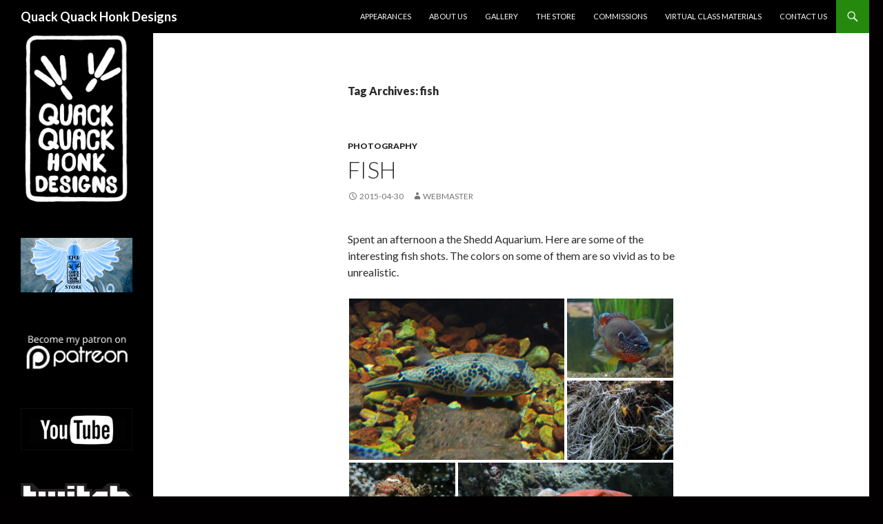

--- FILE ---
content_type: text/html; charset=UTF-8
request_url: http://www.quackquackhonk.com/tag/fish/
body_size: 15537
content:
<!DOCTYPE html>
<!--[if IE 7]>
<html class="ie ie7" lang="en-US">
<![endif]-->
<!--[if IE 8]>
<html class="ie ie8" lang="en-US">
<![endif]-->
<!--[if !(IE 7) & !(IE 8)]><!-->
<html lang="en-US">
<!--<![endif]-->
<head>
	<meta charset="UTF-8">
	<meta name="viewport" content="width=device-width">
	<title>fish | Quack Quack Honk Designs</title>
	<link rel="profile" href="https://gmpg.org/xfn/11">
	<link rel="pingback" href="http://www.quackquackhonk.com/xmlrpc.php">
	<!--[if lt IE 9]>
	<script src="http://www.quackquackhonk.com/wp-content/themes/twentyfourteen/js/html5.js?ver=3.7.0"></script>
	<![endif]-->
	<meta name='robots' content='max-image-preview:large' />
<!-- Jetpack Site Verification Tags -->
<meta name="msvalidate.01" content="A21D6D1DD8EDAA267D123AD51E854205" />
<link rel='dns-prefetch' href='//stats.wp.com' />
<link rel='dns-prefetch' href='//fonts.googleapis.com' />
<link rel='dns-prefetch' href='//v0.wordpress.com' />
<link rel='dns-prefetch' href='//widgets.wp.com' />
<link rel='dns-prefetch' href='//s0.wp.com' />
<link rel='dns-prefetch' href='//0.gravatar.com' />
<link rel='dns-prefetch' href='//1.gravatar.com' />
<link rel='dns-prefetch' href='//2.gravatar.com' />
<link href='https://fonts.gstatic.com' crossorigin rel='preconnect' />
<link rel='preconnect' href='//i0.wp.com' />
<link rel="alternate" type="application/rss+xml" title="Quack Quack Honk Designs &raquo; Feed" href="http://www.quackquackhonk.com/feed/" />
<link rel="alternate" type="application/rss+xml" title="Quack Quack Honk Designs &raquo; Comments Feed" href="http://www.quackquackhonk.com/comments/feed/" />
<link rel="alternate" type="application/rss+xml" title="Quack Quack Honk Designs &raquo; fish Tag Feed" href="http://www.quackquackhonk.com/tag/fish/feed/" />
<style id='wp-img-auto-sizes-contain-inline-css'>
img:is([sizes=auto i],[sizes^="auto," i]){contain-intrinsic-size:3000px 1500px}
/*# sourceURL=wp-img-auto-sizes-contain-inline-css */
</style>
<link rel='stylesheet' id='twentyfourteen-jetpack-css' href='http://www.quackquackhonk.com/wp-content/plugins/jetpack/modules/theme-tools/compat/twentyfourteen.css?ver=15.3.1' media='all' />
<style id='wp-emoji-styles-inline-css'>

	img.wp-smiley, img.emoji {
		display: inline !important;
		border: none !important;
		box-shadow: none !important;
		height: 1em !important;
		width: 1em !important;
		margin: 0 0.07em !important;
		vertical-align: -0.1em !important;
		background: none !important;
		padding: 0 !important;
	}
/*# sourceURL=wp-emoji-styles-inline-css */
</style>
<style id='wp-block-library-inline-css'>
:root{--wp-block-synced-color:#7a00df;--wp-block-synced-color--rgb:122,0,223;--wp-bound-block-color:var(--wp-block-synced-color);--wp-editor-canvas-background:#ddd;--wp-admin-theme-color:#007cba;--wp-admin-theme-color--rgb:0,124,186;--wp-admin-theme-color-darker-10:#006ba1;--wp-admin-theme-color-darker-10--rgb:0,107,160.5;--wp-admin-theme-color-darker-20:#005a87;--wp-admin-theme-color-darker-20--rgb:0,90,135;--wp-admin-border-width-focus:2px}@media (min-resolution:192dpi){:root{--wp-admin-border-width-focus:1.5px}}.wp-element-button{cursor:pointer}:root .has-very-light-gray-background-color{background-color:#eee}:root .has-very-dark-gray-background-color{background-color:#313131}:root .has-very-light-gray-color{color:#eee}:root .has-very-dark-gray-color{color:#313131}:root .has-vivid-green-cyan-to-vivid-cyan-blue-gradient-background{background:linear-gradient(135deg,#00d084,#0693e3)}:root .has-purple-crush-gradient-background{background:linear-gradient(135deg,#34e2e4,#4721fb 50%,#ab1dfe)}:root .has-hazy-dawn-gradient-background{background:linear-gradient(135deg,#faaca8,#dad0ec)}:root .has-subdued-olive-gradient-background{background:linear-gradient(135deg,#fafae1,#67a671)}:root .has-atomic-cream-gradient-background{background:linear-gradient(135deg,#fdd79a,#004a59)}:root .has-nightshade-gradient-background{background:linear-gradient(135deg,#330968,#31cdcf)}:root .has-midnight-gradient-background{background:linear-gradient(135deg,#020381,#2874fc)}:root{--wp--preset--font-size--normal:16px;--wp--preset--font-size--huge:42px}.has-regular-font-size{font-size:1em}.has-larger-font-size{font-size:2.625em}.has-normal-font-size{font-size:var(--wp--preset--font-size--normal)}.has-huge-font-size{font-size:var(--wp--preset--font-size--huge)}.has-text-align-center{text-align:center}.has-text-align-left{text-align:left}.has-text-align-right{text-align:right}.has-fit-text{white-space:nowrap!important}#end-resizable-editor-section{display:none}.aligncenter{clear:both}.items-justified-left{justify-content:flex-start}.items-justified-center{justify-content:center}.items-justified-right{justify-content:flex-end}.items-justified-space-between{justify-content:space-between}.screen-reader-text{border:0;clip-path:inset(50%);height:1px;margin:-1px;overflow:hidden;padding:0;position:absolute;width:1px;word-wrap:normal!important}.screen-reader-text:focus{background-color:#ddd;clip-path:none;color:#444;display:block;font-size:1em;height:auto;left:5px;line-height:normal;padding:15px 23px 14px;text-decoration:none;top:5px;width:auto;z-index:100000}html :where(.has-border-color){border-style:solid}html :where([style*=border-top-color]){border-top-style:solid}html :where([style*=border-right-color]){border-right-style:solid}html :where([style*=border-bottom-color]){border-bottom-style:solid}html :where([style*=border-left-color]){border-left-style:solid}html :where([style*=border-width]){border-style:solid}html :where([style*=border-top-width]){border-top-style:solid}html :where([style*=border-right-width]){border-right-style:solid}html :where([style*=border-bottom-width]){border-bottom-style:solid}html :where([style*=border-left-width]){border-left-style:solid}html :where(img[class*=wp-image-]){height:auto;max-width:100%}:where(figure){margin:0 0 1em}html :where(.is-position-sticky){--wp-admin--admin-bar--position-offset:var(--wp-admin--admin-bar--height,0px)}@media screen and (max-width:600px){html :where(.is-position-sticky){--wp-admin--admin-bar--position-offset:0px}}

/*# sourceURL=wp-block-library-inline-css */
</style><style id='wp-block-image-inline-css'>
.wp-block-image>a,.wp-block-image>figure>a{display:inline-block}.wp-block-image img{box-sizing:border-box;height:auto;max-width:100%;vertical-align:bottom}@media not (prefers-reduced-motion){.wp-block-image img.hide{visibility:hidden}.wp-block-image img.show{animation:show-content-image .4s}}.wp-block-image[style*=border-radius] img,.wp-block-image[style*=border-radius]>a{border-radius:inherit}.wp-block-image.has-custom-border img{box-sizing:border-box}.wp-block-image.aligncenter{text-align:center}.wp-block-image.alignfull>a,.wp-block-image.alignwide>a{width:100%}.wp-block-image.alignfull img,.wp-block-image.alignwide img{height:auto;width:100%}.wp-block-image .aligncenter,.wp-block-image .alignleft,.wp-block-image .alignright,.wp-block-image.aligncenter,.wp-block-image.alignleft,.wp-block-image.alignright{display:table}.wp-block-image .aligncenter>figcaption,.wp-block-image .alignleft>figcaption,.wp-block-image .alignright>figcaption,.wp-block-image.aligncenter>figcaption,.wp-block-image.alignleft>figcaption,.wp-block-image.alignright>figcaption{caption-side:bottom;display:table-caption}.wp-block-image .alignleft{float:left;margin:.5em 1em .5em 0}.wp-block-image .alignright{float:right;margin:.5em 0 .5em 1em}.wp-block-image .aligncenter{margin-left:auto;margin-right:auto}.wp-block-image :where(figcaption){margin-bottom:1em;margin-top:.5em}.wp-block-image.is-style-circle-mask img{border-radius:9999px}@supports ((-webkit-mask-image:none) or (mask-image:none)) or (-webkit-mask-image:none){.wp-block-image.is-style-circle-mask img{border-radius:0;-webkit-mask-image:url('data:image/svg+xml;utf8,<svg viewBox="0 0 100 100" xmlns="http://www.w3.org/2000/svg"><circle cx="50" cy="50" r="50"/></svg>');mask-image:url('data:image/svg+xml;utf8,<svg viewBox="0 0 100 100" xmlns="http://www.w3.org/2000/svg"><circle cx="50" cy="50" r="50"/></svg>');mask-mode:alpha;-webkit-mask-position:center;mask-position:center;-webkit-mask-repeat:no-repeat;mask-repeat:no-repeat;-webkit-mask-size:contain;mask-size:contain}}:root :where(.wp-block-image.is-style-rounded img,.wp-block-image .is-style-rounded img){border-radius:9999px}.wp-block-image figure{margin:0}.wp-lightbox-container{display:flex;flex-direction:column;position:relative}.wp-lightbox-container img{cursor:zoom-in}.wp-lightbox-container img:hover+button{opacity:1}.wp-lightbox-container button{align-items:center;backdrop-filter:blur(16px) saturate(180%);background-color:#5a5a5a40;border:none;border-radius:4px;cursor:zoom-in;display:flex;height:20px;justify-content:center;opacity:0;padding:0;position:absolute;right:16px;text-align:center;top:16px;width:20px;z-index:100}@media not (prefers-reduced-motion){.wp-lightbox-container button{transition:opacity .2s ease}}.wp-lightbox-container button:focus-visible{outline:3px auto #5a5a5a40;outline:3px auto -webkit-focus-ring-color;outline-offset:3px}.wp-lightbox-container button:hover{cursor:pointer;opacity:1}.wp-lightbox-container button:focus{opacity:1}.wp-lightbox-container button:focus,.wp-lightbox-container button:hover,.wp-lightbox-container button:not(:hover):not(:active):not(.has-background){background-color:#5a5a5a40;border:none}.wp-lightbox-overlay{box-sizing:border-box;cursor:zoom-out;height:100vh;left:0;overflow:hidden;position:fixed;top:0;visibility:hidden;width:100%;z-index:100000}.wp-lightbox-overlay .close-button{align-items:center;cursor:pointer;display:flex;justify-content:center;min-height:40px;min-width:40px;padding:0;position:absolute;right:calc(env(safe-area-inset-right) + 16px);top:calc(env(safe-area-inset-top) + 16px);z-index:5000000}.wp-lightbox-overlay .close-button:focus,.wp-lightbox-overlay .close-button:hover,.wp-lightbox-overlay .close-button:not(:hover):not(:active):not(.has-background){background:none;border:none}.wp-lightbox-overlay .lightbox-image-container{height:var(--wp--lightbox-container-height);left:50%;overflow:hidden;position:absolute;top:50%;transform:translate(-50%,-50%);transform-origin:top left;width:var(--wp--lightbox-container-width);z-index:9999999999}.wp-lightbox-overlay .wp-block-image{align-items:center;box-sizing:border-box;display:flex;height:100%;justify-content:center;margin:0;position:relative;transform-origin:0 0;width:100%;z-index:3000000}.wp-lightbox-overlay .wp-block-image img{height:var(--wp--lightbox-image-height);min-height:var(--wp--lightbox-image-height);min-width:var(--wp--lightbox-image-width);width:var(--wp--lightbox-image-width)}.wp-lightbox-overlay .wp-block-image figcaption{display:none}.wp-lightbox-overlay button{background:none;border:none}.wp-lightbox-overlay .scrim{background-color:#fff;height:100%;opacity:.9;position:absolute;width:100%;z-index:2000000}.wp-lightbox-overlay.active{visibility:visible}@media not (prefers-reduced-motion){.wp-lightbox-overlay.active{animation:turn-on-visibility .25s both}.wp-lightbox-overlay.active img{animation:turn-on-visibility .35s both}.wp-lightbox-overlay.show-closing-animation:not(.active){animation:turn-off-visibility .35s both}.wp-lightbox-overlay.show-closing-animation:not(.active) img{animation:turn-off-visibility .25s both}.wp-lightbox-overlay.zoom.active{animation:none;opacity:1;visibility:visible}.wp-lightbox-overlay.zoom.active .lightbox-image-container{animation:lightbox-zoom-in .4s}.wp-lightbox-overlay.zoom.active .lightbox-image-container img{animation:none}.wp-lightbox-overlay.zoom.active .scrim{animation:turn-on-visibility .4s forwards}.wp-lightbox-overlay.zoom.show-closing-animation:not(.active){animation:none}.wp-lightbox-overlay.zoom.show-closing-animation:not(.active) .lightbox-image-container{animation:lightbox-zoom-out .4s}.wp-lightbox-overlay.zoom.show-closing-animation:not(.active) .lightbox-image-container img{animation:none}.wp-lightbox-overlay.zoom.show-closing-animation:not(.active) .scrim{animation:turn-off-visibility .4s forwards}}@keyframes show-content-image{0%{visibility:hidden}99%{visibility:hidden}to{visibility:visible}}@keyframes turn-on-visibility{0%{opacity:0}to{opacity:1}}@keyframes turn-off-visibility{0%{opacity:1;visibility:visible}99%{opacity:0;visibility:visible}to{opacity:0;visibility:hidden}}@keyframes lightbox-zoom-in{0%{transform:translate(calc((-100vw + var(--wp--lightbox-scrollbar-width))/2 + var(--wp--lightbox-initial-left-position)),calc(-50vh + var(--wp--lightbox-initial-top-position))) scale(var(--wp--lightbox-scale))}to{transform:translate(-50%,-50%) scale(1)}}@keyframes lightbox-zoom-out{0%{transform:translate(-50%,-50%) scale(1);visibility:visible}99%{visibility:visible}to{transform:translate(calc((-100vw + var(--wp--lightbox-scrollbar-width))/2 + var(--wp--lightbox-initial-left-position)),calc(-50vh + var(--wp--lightbox-initial-top-position))) scale(var(--wp--lightbox-scale));visibility:hidden}}
/*# sourceURL=http://www.quackquackhonk.com/wp-includes/blocks/image/style.min.css */
</style>
<style id='wp-block-image-theme-inline-css'>
:root :where(.wp-block-image figcaption){color:#555;font-size:13px;text-align:center}.is-dark-theme :root :where(.wp-block-image figcaption){color:#ffffffa6}.wp-block-image{margin:0 0 1em}
/*# sourceURL=http://www.quackquackhonk.com/wp-includes/blocks/image/theme.min.css */
</style>
<style id='wp-block-video-inline-css'>
.wp-block-video{box-sizing:border-box}.wp-block-video video{height:auto;vertical-align:middle;width:100%}@supports (position:sticky){.wp-block-video [poster]{object-fit:cover}}.wp-block-video.aligncenter{text-align:center}.wp-block-video :where(figcaption){margin-bottom:1em;margin-top:.5em}
/*# sourceURL=http://www.quackquackhonk.com/wp-includes/blocks/video/style.min.css */
</style>
<style id='wp-block-video-theme-inline-css'>
.wp-block-video :where(figcaption){color:#555;font-size:13px;text-align:center}.is-dark-theme .wp-block-video :where(figcaption){color:#ffffffa6}.wp-block-video{margin:0 0 1em}
/*# sourceURL=http://www.quackquackhonk.com/wp-includes/blocks/video/theme.min.css */
</style>
<style id='global-styles-inline-css'>
:root{--wp--preset--aspect-ratio--square: 1;--wp--preset--aspect-ratio--4-3: 4/3;--wp--preset--aspect-ratio--3-4: 3/4;--wp--preset--aspect-ratio--3-2: 3/2;--wp--preset--aspect-ratio--2-3: 2/3;--wp--preset--aspect-ratio--16-9: 16/9;--wp--preset--aspect-ratio--9-16: 9/16;--wp--preset--color--black: #000;--wp--preset--color--cyan-bluish-gray: #abb8c3;--wp--preset--color--white: #fff;--wp--preset--color--pale-pink: #f78da7;--wp--preset--color--vivid-red: #cf2e2e;--wp--preset--color--luminous-vivid-orange: #ff6900;--wp--preset--color--luminous-vivid-amber: #fcb900;--wp--preset--color--light-green-cyan: #7bdcb5;--wp--preset--color--vivid-green-cyan: #00d084;--wp--preset--color--pale-cyan-blue: #8ed1fc;--wp--preset--color--vivid-cyan-blue: #0693e3;--wp--preset--color--vivid-purple: #9b51e0;--wp--preset--color--green: #24890d;--wp--preset--color--dark-gray: #2b2b2b;--wp--preset--color--medium-gray: #767676;--wp--preset--color--light-gray: #f5f5f5;--wp--preset--gradient--vivid-cyan-blue-to-vivid-purple: linear-gradient(135deg,rgb(6,147,227) 0%,rgb(155,81,224) 100%);--wp--preset--gradient--light-green-cyan-to-vivid-green-cyan: linear-gradient(135deg,rgb(122,220,180) 0%,rgb(0,208,130) 100%);--wp--preset--gradient--luminous-vivid-amber-to-luminous-vivid-orange: linear-gradient(135deg,rgb(252,185,0) 0%,rgb(255,105,0) 100%);--wp--preset--gradient--luminous-vivid-orange-to-vivid-red: linear-gradient(135deg,rgb(255,105,0) 0%,rgb(207,46,46) 100%);--wp--preset--gradient--very-light-gray-to-cyan-bluish-gray: linear-gradient(135deg,rgb(238,238,238) 0%,rgb(169,184,195) 100%);--wp--preset--gradient--cool-to-warm-spectrum: linear-gradient(135deg,rgb(74,234,220) 0%,rgb(151,120,209) 20%,rgb(207,42,186) 40%,rgb(238,44,130) 60%,rgb(251,105,98) 80%,rgb(254,248,76) 100%);--wp--preset--gradient--blush-light-purple: linear-gradient(135deg,rgb(255,206,236) 0%,rgb(152,150,240) 100%);--wp--preset--gradient--blush-bordeaux: linear-gradient(135deg,rgb(254,205,165) 0%,rgb(254,45,45) 50%,rgb(107,0,62) 100%);--wp--preset--gradient--luminous-dusk: linear-gradient(135deg,rgb(255,203,112) 0%,rgb(199,81,192) 50%,rgb(65,88,208) 100%);--wp--preset--gradient--pale-ocean: linear-gradient(135deg,rgb(255,245,203) 0%,rgb(182,227,212) 50%,rgb(51,167,181) 100%);--wp--preset--gradient--electric-grass: linear-gradient(135deg,rgb(202,248,128) 0%,rgb(113,206,126) 100%);--wp--preset--gradient--midnight: linear-gradient(135deg,rgb(2,3,129) 0%,rgb(40,116,252) 100%);--wp--preset--font-size--small: 13px;--wp--preset--font-size--medium: 20px;--wp--preset--font-size--large: 36px;--wp--preset--font-size--x-large: 42px;--wp--preset--spacing--20: 0.44rem;--wp--preset--spacing--30: 0.67rem;--wp--preset--spacing--40: 1rem;--wp--preset--spacing--50: 1.5rem;--wp--preset--spacing--60: 2.25rem;--wp--preset--spacing--70: 3.38rem;--wp--preset--spacing--80: 5.06rem;--wp--preset--shadow--natural: 6px 6px 9px rgba(0, 0, 0, 0.2);--wp--preset--shadow--deep: 12px 12px 50px rgba(0, 0, 0, 0.4);--wp--preset--shadow--sharp: 6px 6px 0px rgba(0, 0, 0, 0.2);--wp--preset--shadow--outlined: 6px 6px 0px -3px rgb(255, 255, 255), 6px 6px rgb(0, 0, 0);--wp--preset--shadow--crisp: 6px 6px 0px rgb(0, 0, 0);}:where(.is-layout-flex){gap: 0.5em;}:where(.is-layout-grid){gap: 0.5em;}body .is-layout-flex{display: flex;}.is-layout-flex{flex-wrap: wrap;align-items: center;}.is-layout-flex > :is(*, div){margin: 0;}body .is-layout-grid{display: grid;}.is-layout-grid > :is(*, div){margin: 0;}:where(.wp-block-columns.is-layout-flex){gap: 2em;}:where(.wp-block-columns.is-layout-grid){gap: 2em;}:where(.wp-block-post-template.is-layout-flex){gap: 1.25em;}:where(.wp-block-post-template.is-layout-grid){gap: 1.25em;}.has-black-color{color: var(--wp--preset--color--black) !important;}.has-cyan-bluish-gray-color{color: var(--wp--preset--color--cyan-bluish-gray) !important;}.has-white-color{color: var(--wp--preset--color--white) !important;}.has-pale-pink-color{color: var(--wp--preset--color--pale-pink) !important;}.has-vivid-red-color{color: var(--wp--preset--color--vivid-red) !important;}.has-luminous-vivid-orange-color{color: var(--wp--preset--color--luminous-vivid-orange) !important;}.has-luminous-vivid-amber-color{color: var(--wp--preset--color--luminous-vivid-amber) !important;}.has-light-green-cyan-color{color: var(--wp--preset--color--light-green-cyan) !important;}.has-vivid-green-cyan-color{color: var(--wp--preset--color--vivid-green-cyan) !important;}.has-pale-cyan-blue-color{color: var(--wp--preset--color--pale-cyan-blue) !important;}.has-vivid-cyan-blue-color{color: var(--wp--preset--color--vivid-cyan-blue) !important;}.has-vivid-purple-color{color: var(--wp--preset--color--vivid-purple) !important;}.has-black-background-color{background-color: var(--wp--preset--color--black) !important;}.has-cyan-bluish-gray-background-color{background-color: var(--wp--preset--color--cyan-bluish-gray) !important;}.has-white-background-color{background-color: var(--wp--preset--color--white) !important;}.has-pale-pink-background-color{background-color: var(--wp--preset--color--pale-pink) !important;}.has-vivid-red-background-color{background-color: var(--wp--preset--color--vivid-red) !important;}.has-luminous-vivid-orange-background-color{background-color: var(--wp--preset--color--luminous-vivid-orange) !important;}.has-luminous-vivid-amber-background-color{background-color: var(--wp--preset--color--luminous-vivid-amber) !important;}.has-light-green-cyan-background-color{background-color: var(--wp--preset--color--light-green-cyan) !important;}.has-vivid-green-cyan-background-color{background-color: var(--wp--preset--color--vivid-green-cyan) !important;}.has-pale-cyan-blue-background-color{background-color: var(--wp--preset--color--pale-cyan-blue) !important;}.has-vivid-cyan-blue-background-color{background-color: var(--wp--preset--color--vivid-cyan-blue) !important;}.has-vivid-purple-background-color{background-color: var(--wp--preset--color--vivid-purple) !important;}.has-black-border-color{border-color: var(--wp--preset--color--black) !important;}.has-cyan-bluish-gray-border-color{border-color: var(--wp--preset--color--cyan-bluish-gray) !important;}.has-white-border-color{border-color: var(--wp--preset--color--white) !important;}.has-pale-pink-border-color{border-color: var(--wp--preset--color--pale-pink) !important;}.has-vivid-red-border-color{border-color: var(--wp--preset--color--vivid-red) !important;}.has-luminous-vivid-orange-border-color{border-color: var(--wp--preset--color--luminous-vivid-orange) !important;}.has-luminous-vivid-amber-border-color{border-color: var(--wp--preset--color--luminous-vivid-amber) !important;}.has-light-green-cyan-border-color{border-color: var(--wp--preset--color--light-green-cyan) !important;}.has-vivid-green-cyan-border-color{border-color: var(--wp--preset--color--vivid-green-cyan) !important;}.has-pale-cyan-blue-border-color{border-color: var(--wp--preset--color--pale-cyan-blue) !important;}.has-vivid-cyan-blue-border-color{border-color: var(--wp--preset--color--vivid-cyan-blue) !important;}.has-vivid-purple-border-color{border-color: var(--wp--preset--color--vivid-purple) !important;}.has-vivid-cyan-blue-to-vivid-purple-gradient-background{background: var(--wp--preset--gradient--vivid-cyan-blue-to-vivid-purple) !important;}.has-light-green-cyan-to-vivid-green-cyan-gradient-background{background: var(--wp--preset--gradient--light-green-cyan-to-vivid-green-cyan) !important;}.has-luminous-vivid-amber-to-luminous-vivid-orange-gradient-background{background: var(--wp--preset--gradient--luminous-vivid-amber-to-luminous-vivid-orange) !important;}.has-luminous-vivid-orange-to-vivid-red-gradient-background{background: var(--wp--preset--gradient--luminous-vivid-orange-to-vivid-red) !important;}.has-very-light-gray-to-cyan-bluish-gray-gradient-background{background: var(--wp--preset--gradient--very-light-gray-to-cyan-bluish-gray) !important;}.has-cool-to-warm-spectrum-gradient-background{background: var(--wp--preset--gradient--cool-to-warm-spectrum) !important;}.has-blush-light-purple-gradient-background{background: var(--wp--preset--gradient--blush-light-purple) !important;}.has-blush-bordeaux-gradient-background{background: var(--wp--preset--gradient--blush-bordeaux) !important;}.has-luminous-dusk-gradient-background{background: var(--wp--preset--gradient--luminous-dusk) !important;}.has-pale-ocean-gradient-background{background: var(--wp--preset--gradient--pale-ocean) !important;}.has-electric-grass-gradient-background{background: var(--wp--preset--gradient--electric-grass) !important;}.has-midnight-gradient-background{background: var(--wp--preset--gradient--midnight) !important;}.has-small-font-size{font-size: var(--wp--preset--font-size--small) !important;}.has-medium-font-size{font-size: var(--wp--preset--font-size--medium) !important;}.has-large-font-size{font-size: var(--wp--preset--font-size--large) !important;}.has-x-large-font-size{font-size: var(--wp--preset--font-size--x-large) !important;}
/*# sourceURL=global-styles-inline-css */
</style>

<style id='classic-theme-styles-inline-css'>
/*! This file is auto-generated */
.wp-block-button__link{color:#fff;background-color:#32373c;border-radius:9999px;box-shadow:none;text-decoration:none;padding:calc(.667em + 2px) calc(1.333em + 2px);font-size:1.125em}.wp-block-file__button{background:#32373c;color:#fff;text-decoration:none}
/*# sourceURL=/wp-includes/css/classic-themes.min.css */
</style>
<link rel='stylesheet' id='contact-form-7-css' href='http://www.quackquackhonk.com/wp-content/plugins/contact-form-7/includes/css/styles.css?ver=6.1.4' media='all' />
<link rel='stylesheet' id='twentyfourteen-lato-css' href='https://fonts.googleapis.com/css?family=Lato%3A300%2C400%2C700%2C900%2C300italic%2C400italic%2C700italic&#038;subset=latin%2Clatin-ext&#038;display=fallback' media='all' />
<link rel='stylesheet' id='genericons-css' href='http://www.quackquackhonk.com/wp-content/plugins/jetpack/_inc/genericons/genericons/genericons.css?ver=3.1' media='all' />
<link rel='stylesheet' id='twentyfourteen-style-css' href='http://www.quackquackhonk.com/wp-content/themes/twentyfourteen/style.css?ver=20190507' media='all' />
<link rel='stylesheet' id='twentyfourteen-block-style-css' href='http://www.quackquackhonk.com/wp-content/themes/twentyfourteen/css/blocks.css?ver=20190102' media='all' />
<link rel='stylesheet' id='jetpack_likes-css' href='http://www.quackquackhonk.com/wp-content/plugins/jetpack/modules/likes/style.css?ver=15.3.1' media='all' />
<link rel='stylesheet' id='tablepress-default-css' href='http://www.quackquackhonk.com/wp-content/plugins/tablepress/css/build/default.css?ver=3.2.5' media='all' />
<script src="http://www.quackquackhonk.com/wp-includes/js/jquery/jquery.min.js?ver=3.7.1" id="jquery-core-js"></script>
<script src="http://www.quackquackhonk.com/wp-includes/js/jquery/jquery-migrate.min.js?ver=3.4.1" id="jquery-migrate-js"></script>
<link rel="https://api.w.org/" href="http://www.quackquackhonk.com/wp-json/" /><link rel="alternate" title="JSON" type="application/json" href="http://www.quackquackhonk.com/wp-json/wp/v2/tags/50" /><link rel="EditURI" type="application/rsd+xml" title="RSD" href="http://www.quackquackhonk.com/xmlrpc.php?rsd" />
<meta name="generator" content="WordPress 6.9" />
<meta http-equiv="X-Clacks-Overhead" content="GNU Terry Pratchett" />	<style>img#wpstats{display:none}</style>
		<style id="custom-background-css">
body.custom-background { background-color: #020000; }
</style>
	
<!-- Jetpack Open Graph Tags -->
<meta property="og:type" content="website" />
<meta property="og:title" content="fish &#8211; Quack Quack Honk Designs" />
<meta property="og:url" content="http://www.quackquackhonk.com/tag/fish/" />
<meta property="og:site_name" content="Quack Quack Honk Designs" />
<meta property="og:image" content="https://i0.wp.com/www.quackquackhonk.com/wp-content/uploads/2015/09/cropped-logo_temp_logo-e1455754205334.jpg?fit=500%2C500" />
<meta property="og:image:width" content="500" />
<meta property="og:image:height" content="500" />
<meta property="og:image:alt" content="" />
<meta property="og:locale" content="en_US" />

<!-- End Jetpack Open Graph Tags -->
<link rel="icon" href="https://i0.wp.com/www.quackquackhonk.com/wp-content/uploads/2015/09/cropped-logo_temp_logo-e1455754205334.jpg?fit=32%2C32" sizes="32x32" />
<link rel="icon" href="https://i0.wp.com/www.quackquackhonk.com/wp-content/uploads/2015/09/cropped-logo_temp_logo-e1455754205334.jpg?fit=192%2C192" sizes="192x192" />
<link rel="apple-touch-icon" href="https://i0.wp.com/www.quackquackhonk.com/wp-content/uploads/2015/09/cropped-logo_temp_logo-e1455754205334.jpg?fit=180%2C180" />
<meta name="msapplication-TileImage" content="https://i0.wp.com/www.quackquackhonk.com/wp-content/uploads/2015/09/cropped-logo_temp_logo-e1455754205334.jpg?fit=270%2C270" />
<link rel='stylesheet' id='tiled-gallery-css' href='http://www.quackquackhonk.com/wp-content/plugins/jetpack/modules/tiled-gallery/tiled-gallery/tiled-gallery.css?ver=2023-08-21' media='all' />
</head>

<body class="archive tag tag-fish tag-50 custom-background wp-embed-responsive wp-theme-twentyfourteen group-blog masthead-fixed list-view full-width footer-widgets">
<div id="page" class="hfeed site">
	
	<header id="masthead" class="site-header" role="banner">
		<div class="header-main">
			<h1 class="site-title"><a href="http://www.quackquackhonk.com/" rel="home">Quack Quack Honk Designs</a></h1>

			<div class="search-toggle">
				<a href="#search-container" class="screen-reader-text" aria-expanded="false" aria-controls="search-container">Search</a>
			</div>

			<nav id="primary-navigation" class="site-navigation primary-navigation" role="navigation">
				<button class="menu-toggle">Primary Menu</button>
				<a class="screen-reader-text skip-link" href="#content">Skip to content</a>
				<div id="primary-menu" class="nav-menu"><ul>
<li class="page_item page-item-44"><a href="http://www.quackquackhonk.com/appearances/">Appearances</a></li>
<li class="page_item page-item-11"><a href="http://www.quackquackhonk.com/test-2/">About Us</a></li>
<li class="page_item page-item-1116"><a href="http://www.quackquackhonk.com/gallery/">Gallery</a></li>
<li class="page_item page-item-2321"><a href="http://www.quackquackhonk.com/the-store/">The Store</a></li>
<li class="page_item page-item-7481"><a href="http://www.quackquackhonk.com/commissions/">Commissions</a></li>
<li class="page_item page-item-7476"><a href="http://www.quackquackhonk.com/virtual-class-materials/">Virtual Class Materials</a></li>
<li class="page_item page-item-40"><a href="http://www.quackquackhonk.com/contact-us/">Contact Us</a></li>
</ul></div>
			</nav>
		</div>

		<div id="search-container" class="search-box-wrapper hide">
			<div class="search-box">
				<form role="search" method="get" class="search-form" action="http://www.quackquackhonk.com/">
				<label>
					<span class="screen-reader-text">Search for:</span>
					<input type="search" class="search-field" placeholder="Search &hellip;" value="" name="s" />
				</label>
				<input type="submit" class="search-submit" value="Search" />
			</form>			</div>
		</div>
	</header><!-- #masthead -->

	<div id="main" class="site-main">

	<section id="primary" class="content-area">
		<div id="content" class="site-content" role="main">

			
			<header class="archive-header">
				<h1 class="archive-title">
				Tag Archives: fish				</h1>

							</header><!-- .archive-header -->

				
<article id="post-1193" class="post-1193 post type-post status-publish format-standard hentry category-photography tag-fish">
	
	<header class="entry-header">
				<div class="entry-meta">
			<span class="cat-links"><a href="http://www.quackquackhonk.com/category/photography/" rel="category tag">Photography</a></span>
		</div>
			<h1 class="entry-title"><a href="http://www.quackquackhonk.com/2015/04/30/fish/" rel="bookmark">Fish</a></h1>
		<div class="entry-meta">
			<span class="entry-date"><a href="http://www.quackquackhonk.com/2015/04/30/fish/" rel="bookmark"><time class="entry-date" datetime="2015-04-30T22:00:12-04:00">2015-04-30</time></a></span> <span class="byline"><span class="author vcard"><a class="url fn n" href="http://www.quackquackhonk.com/author/wpearson/" rel="author">Webmaster</a></span></span>		</div><!-- .entry-meta -->
	</header><!-- .entry-header -->

		<div class="entry-content">
		<p>Spent an afternoon a the Shedd Aquarium. Here are some of the interesting fish shots. The colors on some of them are so vivid as to be unrealistic.</p>
<div class="tiled-gallery type-rectangular tiled-gallery-unresized" data-original-width="474" data-carousel-extra='null' itemscope itemtype="http://schema.org/ImageGallery" > <div class="gallery-row" style="width: 474px; height: 238px;" data-original-width="474" data-original-height="238" > <div class="gallery-group images-1" style="width: 316px; height: 238px;" data-original-width="316" data-original-height="238" > <div class="tiled-gallery-item tiled-gallery-item-large" itemprop="associatedMedia" itemscope itemtype="http://schema.org/ImageObject"> <a href="http://www.quackquackhonk.com/dscn0920-2/" border="0" itemprop="url"> <meta itemprop="width" content="312"> <meta itemprop="height" content="234"> <img decoding="async" class="" data-attachment-id="1190" data-orig-file="http://www.quackquackhonk.com/wp-content/uploads/2015/03/DSCN0920.jpg" data-orig-size="4608,3456" data-comments-opened="" data-image-meta="{&quot;aperture&quot;:&quot;4.4&quot;,&quot;credit&quot;:&quot;&quot;,&quot;camera&quot;:&quot;COOLPIX P510&quot;,&quot;caption&quot;:&quot;&quot;,&quot;created_timestamp&quot;:&quot;1426346789&quot;,&quot;copyright&quot;:&quot;&quot;,&quot;focal_length&quot;:&quot;25.8&quot;,&quot;iso&quot;:&quot;1100&quot;,&quot;shutter_speed&quot;:&quot;0.016666666666667&quot;,&quot;title&quot;:&quot;&quot;,&quot;orientation&quot;:&quot;1&quot;}" data-image-title="DSCN0920" data-image-description="" data-medium-file="https://i0.wp.com/www.quackquackhonk.com/wp-content/uploads/2015/03/DSCN0920.jpg?fit=300%2C225" data-large-file="https://i0.wp.com/www.quackquackhonk.com/wp-content/uploads/2015/03/DSCN0920.jpg?fit=474%2C356" src="https://i0.wp.com/www.quackquackhonk.com/wp-content/uploads/2015/03/DSCN0920.jpg?w=312&#038;h=234" srcset="https://i0.wp.com/www.quackquackhonk.com/wp-content/uploads/2015/03/DSCN0920.jpg?w=4608 4608w, https://i0.wp.com/www.quackquackhonk.com/wp-content/uploads/2015/03/DSCN0920.jpg?resize=150%2C113 150w, https://i0.wp.com/www.quackquackhonk.com/wp-content/uploads/2015/03/DSCN0920.jpg?resize=300%2C225 300w, https://i0.wp.com/www.quackquackhonk.com/wp-content/uploads/2015/03/DSCN0920.jpg?resize=1024%2C768 1024w, https://i0.wp.com/www.quackquackhonk.com/wp-content/uploads/2015/03/DSCN0920.jpg?w=948 948w, https://i0.wp.com/www.quackquackhonk.com/wp-content/uploads/2015/03/DSCN0920.jpg?w=1422 1422w" width="312" height="234" loading="lazy" data-original-width="312" data-original-height="234" itemprop="http://schema.org/image" title="DSCN0920" alt="DSCN0920" style="width: 312px; height: 234px;" /> </a> </div> </div> <!-- close group --> <div class="gallery-group images-2" style="width: 158px; height: 238px;" data-original-width="158" data-original-height="238" > <div class="tiled-gallery-item tiled-gallery-item-small" itemprop="associatedMedia" itemscope itemtype="http://schema.org/ImageObject"> <a href="http://www.quackquackhonk.com/dscn0870/" border="0" itemprop="url"> <meta itemprop="width" content="154"> <meta itemprop="height" content="115"> <img decoding="async" class="" data-attachment-id="1183" data-orig-file="http://www.quackquackhonk.com/wp-content/uploads/2015/03/DSCN0870.jpg" data-orig-size="4608,3456" data-comments-opened="" data-image-meta="{&quot;aperture&quot;:&quot;4.1&quot;,&quot;credit&quot;:&quot;&quot;,&quot;camera&quot;:&quot;COOLPIX P510&quot;,&quot;caption&quot;:&quot;&quot;,&quot;created_timestamp&quot;:&quot;1426345355&quot;,&quot;copyright&quot;:&quot;&quot;,&quot;focal_length&quot;:&quot;17.8&quot;,&quot;iso&quot;:&quot;800&quot;,&quot;shutter_speed&quot;:&quot;0.16666666666667&quot;,&quot;title&quot;:&quot;&quot;,&quot;orientation&quot;:&quot;1&quot;}" data-image-title="DSCN0870" data-image-description="" data-medium-file="https://i0.wp.com/www.quackquackhonk.com/wp-content/uploads/2015/03/DSCN0870.jpg?fit=300%2C225" data-large-file="https://i0.wp.com/www.quackquackhonk.com/wp-content/uploads/2015/03/DSCN0870.jpg?fit=474%2C356" src="https://i0.wp.com/www.quackquackhonk.com/wp-content/uploads/2015/03/DSCN0870.jpg?w=154&#038;h=115" srcset="https://i0.wp.com/www.quackquackhonk.com/wp-content/uploads/2015/03/DSCN0870.jpg?w=4608 4608w, https://i0.wp.com/www.quackquackhonk.com/wp-content/uploads/2015/03/DSCN0870.jpg?resize=150%2C113 150w, https://i0.wp.com/www.quackquackhonk.com/wp-content/uploads/2015/03/DSCN0870.jpg?resize=300%2C225 300w, https://i0.wp.com/www.quackquackhonk.com/wp-content/uploads/2015/03/DSCN0870.jpg?resize=1024%2C768 1024w, https://i0.wp.com/www.quackquackhonk.com/wp-content/uploads/2015/03/DSCN0870.jpg?w=948 948w, https://i0.wp.com/www.quackquackhonk.com/wp-content/uploads/2015/03/DSCN0870.jpg?w=1422 1422w" width="154" height="115" loading="lazy" data-original-width="154" data-original-height="115" itemprop="http://schema.org/image" title="DSCN0870" alt="DSCN0870" style="width: 154px; height: 115px;" /> </a> </div> <div class="tiled-gallery-item tiled-gallery-item-small" itemprop="associatedMedia" itemscope itemtype="http://schema.org/ImageObject"> <a href="http://www.quackquackhonk.com/dscn0865/" border="0" itemprop="url"> <meta itemprop="width" content="154"> <meta itemprop="height" content="115"> <img decoding="async" class="" data-attachment-id="1182" data-orig-file="http://www.quackquackhonk.com/wp-content/uploads/2015/03/DSCN0865.jpg" data-orig-size="4608,3456" data-comments-opened="" data-image-meta="{&quot;aperture&quot;:&quot;4.1&quot;,&quot;credit&quot;:&quot;&quot;,&quot;camera&quot;:&quot;COOLPIX P510&quot;,&quot;caption&quot;:&quot;&quot;,&quot;created_timestamp&quot;:&quot;1426345141&quot;,&quot;copyright&quot;:&quot;&quot;,&quot;focal_length&quot;:&quot;16&quot;,&quot;iso&quot;:&quot;400&quot;,&quot;shutter_speed&quot;:&quot;0.04&quot;,&quot;title&quot;:&quot;&quot;,&quot;orientation&quot;:&quot;1&quot;}" data-image-title="DSCN0865" data-image-description="" data-medium-file="https://i0.wp.com/www.quackquackhonk.com/wp-content/uploads/2015/03/DSCN0865.jpg?fit=300%2C225" data-large-file="https://i0.wp.com/www.quackquackhonk.com/wp-content/uploads/2015/03/DSCN0865.jpg?fit=474%2C356" src="https://i0.wp.com/www.quackquackhonk.com/wp-content/uploads/2015/03/DSCN0865.jpg?w=154&#038;h=115" srcset="https://i0.wp.com/www.quackquackhonk.com/wp-content/uploads/2015/03/DSCN0865.jpg?w=4608 4608w, https://i0.wp.com/www.quackquackhonk.com/wp-content/uploads/2015/03/DSCN0865.jpg?resize=150%2C113 150w, https://i0.wp.com/www.quackquackhonk.com/wp-content/uploads/2015/03/DSCN0865.jpg?resize=300%2C225 300w, https://i0.wp.com/www.quackquackhonk.com/wp-content/uploads/2015/03/DSCN0865.jpg?resize=1024%2C768 1024w, https://i0.wp.com/www.quackquackhonk.com/wp-content/uploads/2015/03/DSCN0865.jpg?w=948 948w, https://i0.wp.com/www.quackquackhonk.com/wp-content/uploads/2015/03/DSCN0865.jpg?w=1422 1422w" width="154" height="115" loading="lazy" data-original-width="154" data-original-height="115" itemprop="http://schema.org/image" title="DSCN0865" alt="DSCN0865" style="width: 154px; height: 115px;" /> </a> </div> </div> <!-- close group --> </div> <!-- close row --> <div class="gallery-row" style="width: 474px; height: 238px;" data-original-width="474" data-original-height="238" > <div class="gallery-group images-2" style="width: 158px; height: 238px;" data-original-width="158" data-original-height="238" > <div class="tiled-gallery-item tiled-gallery-item-small" itemprop="associatedMedia" itemscope itemtype="http://schema.org/ImageObject"> <a href="http://www.quackquackhonk.com/dscn0851/" border="0" itemprop="url"> <meta itemprop="width" content="154"> <meta itemprop="height" content="115"> <img decoding="async" class="" data-attachment-id="1181" data-orig-file="http://www.quackquackhonk.com/wp-content/uploads/2015/03/DSCN0851.jpg" data-orig-size="4608,3456" data-comments-opened="" data-image-meta="{&quot;aperture&quot;:&quot;4&quot;,&quot;credit&quot;:&quot;&quot;,&quot;camera&quot;:&quot;COOLPIX P510&quot;,&quot;caption&quot;:&quot;&quot;,&quot;created_timestamp&quot;:&quot;1426344663&quot;,&quot;copyright&quot;:&quot;&quot;,&quot;focal_length&quot;:&quot;15.1&quot;,&quot;iso&quot;:&quot;800&quot;,&quot;shutter_speed&quot;:&quot;0.066666666666667&quot;,&quot;title&quot;:&quot;&quot;,&quot;orientation&quot;:&quot;1&quot;}" data-image-title="DSCN0851" data-image-description="" data-medium-file="https://i0.wp.com/www.quackquackhonk.com/wp-content/uploads/2015/03/DSCN0851.jpg?fit=300%2C225" data-large-file="https://i0.wp.com/www.quackquackhonk.com/wp-content/uploads/2015/03/DSCN0851.jpg?fit=474%2C356" src="https://i0.wp.com/www.quackquackhonk.com/wp-content/uploads/2015/03/DSCN0851.jpg?w=154&#038;h=115" srcset="https://i0.wp.com/www.quackquackhonk.com/wp-content/uploads/2015/03/DSCN0851.jpg?w=4608 4608w, https://i0.wp.com/www.quackquackhonk.com/wp-content/uploads/2015/03/DSCN0851.jpg?resize=150%2C113 150w, https://i0.wp.com/www.quackquackhonk.com/wp-content/uploads/2015/03/DSCN0851.jpg?resize=300%2C225 300w, https://i0.wp.com/www.quackquackhonk.com/wp-content/uploads/2015/03/DSCN0851.jpg?resize=1024%2C768 1024w, https://i0.wp.com/www.quackquackhonk.com/wp-content/uploads/2015/03/DSCN0851.jpg?w=948 948w, https://i0.wp.com/www.quackquackhonk.com/wp-content/uploads/2015/03/DSCN0851.jpg?w=1422 1422w" width="154" height="115" loading="lazy" data-original-width="154" data-original-height="115" itemprop="http://schema.org/image" title="DSCN0851" alt="DSCN0851" style="width: 154px; height: 115px;" /> </a> </div> <div class="tiled-gallery-item tiled-gallery-item-small" itemprop="associatedMedia" itemscope itemtype="http://schema.org/ImageObject"> <a href="http://www.quackquackhonk.com/dscn0746/" border="0" itemprop="url"> <meta itemprop="width" content="154"> <meta itemprop="height" content="115"> <img decoding="async" class="" data-attachment-id="1180" data-orig-file="http://www.quackquackhonk.com/wp-content/uploads/2015/03/DSCN0746.jpg" data-orig-size="4608,3456" data-comments-opened="" data-image-meta="{&quot;aperture&quot;:&quot;3.3&quot;,&quot;credit&quot;:&quot;&quot;,&quot;camera&quot;:&quot;COOLPIX P510&quot;,&quot;caption&quot;:&quot;&quot;,&quot;created_timestamp&quot;:&quot;1426340133&quot;,&quot;copyright&quot;:&quot;&quot;,&quot;focal_length&quot;:&quot;6.2&quot;,&quot;iso&quot;:&quot;1600&quot;,&quot;shutter_speed&quot;:&quot;0.025&quot;,&quot;title&quot;:&quot;&quot;,&quot;orientation&quot;:&quot;1&quot;}" data-image-title="DSCN0746" data-image-description="" data-medium-file="https://i0.wp.com/www.quackquackhonk.com/wp-content/uploads/2015/03/DSCN0746.jpg?fit=300%2C225" data-large-file="https://i0.wp.com/www.quackquackhonk.com/wp-content/uploads/2015/03/DSCN0746.jpg?fit=474%2C356" src="https://i0.wp.com/www.quackquackhonk.com/wp-content/uploads/2015/03/DSCN0746.jpg?w=154&#038;h=115" srcset="https://i0.wp.com/www.quackquackhonk.com/wp-content/uploads/2015/03/DSCN0746.jpg?w=4608 4608w, https://i0.wp.com/www.quackquackhonk.com/wp-content/uploads/2015/03/DSCN0746.jpg?resize=150%2C113 150w, https://i0.wp.com/www.quackquackhonk.com/wp-content/uploads/2015/03/DSCN0746.jpg?resize=300%2C225 300w, https://i0.wp.com/www.quackquackhonk.com/wp-content/uploads/2015/03/DSCN0746.jpg?resize=1024%2C768 1024w, https://i0.wp.com/www.quackquackhonk.com/wp-content/uploads/2015/03/DSCN0746.jpg?w=948 948w, https://i0.wp.com/www.quackquackhonk.com/wp-content/uploads/2015/03/DSCN0746.jpg?w=1422 1422w" width="154" height="115" loading="lazy" data-original-width="154" data-original-height="115" itemprop="http://schema.org/image" title="DSCN0746" alt="DSCN0746" style="width: 154px; height: 115px;" /> </a> </div> </div> <!-- close group --> <div class="gallery-group images-1" style="width: 316px; height: 238px;" data-original-width="316" data-original-height="238" > <div class="tiled-gallery-item tiled-gallery-item-large" itemprop="associatedMedia" itemscope itemtype="http://schema.org/ImageObject"> <a href="http://www.quackquackhonk.com/dscn0708/" border="0" itemprop="url"> <meta itemprop="width" content="312"> <meta itemprop="height" content="234"> <img decoding="async" class="" data-attachment-id="1178" data-orig-file="http://www.quackquackhonk.com/wp-content/uploads/2015/03/DSCN0708.jpg" data-orig-size="4608,3456" data-comments-opened="" data-image-meta="{&quot;aperture&quot;:&quot;3.9&quot;,&quot;credit&quot;:&quot;&quot;,&quot;camera&quot;:&quot;COOLPIX P510&quot;,&quot;caption&quot;:&quot;&quot;,&quot;created_timestamp&quot;:&quot;1426336261&quot;,&quot;copyright&quot;:&quot;&quot;,&quot;focal_length&quot;:&quot;13.3&quot;,&quot;iso&quot;:&quot;800&quot;,&quot;shutter_speed&quot;:&quot;0.16666666666667&quot;,&quot;title&quot;:&quot;&quot;,&quot;orientation&quot;:&quot;1&quot;}" data-image-title="DSCN0708" data-image-description="" data-medium-file="https://i0.wp.com/www.quackquackhonk.com/wp-content/uploads/2015/03/DSCN0708.jpg?fit=300%2C225" data-large-file="https://i0.wp.com/www.quackquackhonk.com/wp-content/uploads/2015/03/DSCN0708.jpg?fit=474%2C356" src="https://i0.wp.com/www.quackquackhonk.com/wp-content/uploads/2015/03/DSCN0708.jpg?w=312&#038;h=234" srcset="https://i0.wp.com/www.quackquackhonk.com/wp-content/uploads/2015/03/DSCN0708.jpg?w=4608 4608w, https://i0.wp.com/www.quackquackhonk.com/wp-content/uploads/2015/03/DSCN0708.jpg?resize=150%2C113 150w, https://i0.wp.com/www.quackquackhonk.com/wp-content/uploads/2015/03/DSCN0708.jpg?resize=300%2C225 300w, https://i0.wp.com/www.quackquackhonk.com/wp-content/uploads/2015/03/DSCN0708.jpg?resize=1024%2C768 1024w, https://i0.wp.com/www.quackquackhonk.com/wp-content/uploads/2015/03/DSCN0708.jpg?w=948 948w, https://i0.wp.com/www.quackquackhonk.com/wp-content/uploads/2015/03/DSCN0708.jpg?w=1422 1422w" width="312" height="234" loading="lazy" data-original-width="312" data-original-height="234" itemprop="http://schema.org/image" title="DSCN0708" alt="DSCN0708" style="width: 312px; height: 234px;" /> </a> </div> </div> <!-- close group --> </div> <!-- close row --> <div class="gallery-row" style="width: 474px; height: 179px;" data-original-width="474" data-original-height="179" > <div class="gallery-group images-1" style="width: 237px; height: 179px;" data-original-width="237" data-original-height="179" > <div class="tiled-gallery-item tiled-gallery-item-small" itemprop="associatedMedia" itemscope itemtype="http://schema.org/ImageObject"> <a href="http://www.quackquackhonk.com/dscn0657/" border="0" itemprop="url"> <meta itemprop="width" content="233"> <meta itemprop="height" content="175"> <img decoding="async" class="" data-attachment-id="1177" data-orig-file="http://www.quackquackhonk.com/wp-content/uploads/2015/03/DSCN0657.jpg" data-orig-size="4608,3456" data-comments-opened="" data-image-meta="{&quot;aperture&quot;:&quot;4.2&quot;,&quot;credit&quot;:&quot;&quot;,&quot;camera&quot;:&quot;COOLPIX P510&quot;,&quot;caption&quot;:&quot;&quot;,&quot;created_timestamp&quot;:&quot;1426334913&quot;,&quot;copyright&quot;:&quot;&quot;,&quot;focal_length&quot;:&quot;18.7&quot;,&quot;iso&quot;:&quot;500&quot;,&quot;shutter_speed&quot;:&quot;0.04&quot;,&quot;title&quot;:&quot;&quot;,&quot;orientation&quot;:&quot;1&quot;}" data-image-title="DSCN0657" data-image-description="" data-medium-file="https://i0.wp.com/www.quackquackhonk.com/wp-content/uploads/2015/03/DSCN0657.jpg?fit=300%2C225" data-large-file="https://i0.wp.com/www.quackquackhonk.com/wp-content/uploads/2015/03/DSCN0657.jpg?fit=474%2C356" src="https://i0.wp.com/www.quackquackhonk.com/wp-content/uploads/2015/03/DSCN0657.jpg?w=233&#038;h=175" srcset="https://i0.wp.com/www.quackquackhonk.com/wp-content/uploads/2015/03/DSCN0657.jpg?w=4608 4608w, https://i0.wp.com/www.quackquackhonk.com/wp-content/uploads/2015/03/DSCN0657.jpg?resize=150%2C113 150w, https://i0.wp.com/www.quackquackhonk.com/wp-content/uploads/2015/03/DSCN0657.jpg?resize=300%2C225 300w, https://i0.wp.com/www.quackquackhonk.com/wp-content/uploads/2015/03/DSCN0657.jpg?resize=1024%2C768 1024w, https://i0.wp.com/www.quackquackhonk.com/wp-content/uploads/2015/03/DSCN0657.jpg?w=948 948w, https://i0.wp.com/www.quackquackhonk.com/wp-content/uploads/2015/03/DSCN0657.jpg?w=1422 1422w" width="233" height="175" loading="lazy" data-original-width="233" data-original-height="175" itemprop="http://schema.org/image" title="DSCN0657" alt="DSCN0657" style="width: 233px; height: 175px;" /> </a> </div> </div> <!-- close group --> <div class="gallery-group images-1" style="width: 237px; height: 179px;" data-original-width="237" data-original-height="179" > <div class="tiled-gallery-item tiled-gallery-item-small" itemprop="associatedMedia" itemscope itemtype="http://schema.org/ImageObject"> <a href="http://www.quackquackhonk.com/101_0316/" border="0" itemprop="url"> <meta itemprop="width" content="233"> <meta itemprop="height" content="175"> <img decoding="async" class="" data-attachment-id="1170" data-orig-file="http://www.quackquackhonk.com/wp-content/uploads/2015/03/101_0316.jpg" data-orig-size="4288,3216" data-comments-opened="" data-image-meta="{&quot;aperture&quot;:&quot;2.8&quot;,&quot;credit&quot;:&quot;&quot;,&quot;camera&quot;:&quot;KODAK EasyShare Z981 Digital Camera&quot;,&quot;caption&quot;:&quot;&quot;,&quot;created_timestamp&quot;:&quot;1426346048&quot;,&quot;copyright&quot;:&quot;&quot;,&quot;focal_length&quot;:&quot;5.3&quot;,&quot;iso&quot;:&quot;500&quot;,&quot;shutter_speed&quot;:&quot;0.033333333333333&quot;,&quot;title&quot;:&quot;&quot;,&quot;orientation&quot;:&quot;1&quot;}" data-image-title="101_0316" data-image-description="" data-medium-file="https://i0.wp.com/www.quackquackhonk.com/wp-content/uploads/2015/03/101_0316.jpg?fit=300%2C225" data-large-file="https://i0.wp.com/www.quackquackhonk.com/wp-content/uploads/2015/03/101_0316.jpg?fit=474%2C356" src="https://i0.wp.com/www.quackquackhonk.com/wp-content/uploads/2015/03/101_0316.jpg?w=233&#038;h=175" srcset="https://i0.wp.com/www.quackquackhonk.com/wp-content/uploads/2015/03/101_0316.jpg?w=4288 4288w, https://i0.wp.com/www.quackquackhonk.com/wp-content/uploads/2015/03/101_0316.jpg?resize=150%2C113 150w, https://i0.wp.com/www.quackquackhonk.com/wp-content/uploads/2015/03/101_0316.jpg?resize=300%2C225 300w, https://i0.wp.com/www.quackquackhonk.com/wp-content/uploads/2015/03/101_0316.jpg?resize=1024%2C768 1024w, https://i0.wp.com/www.quackquackhonk.com/wp-content/uploads/2015/03/101_0316.jpg?w=948 948w, https://i0.wp.com/www.quackquackhonk.com/wp-content/uploads/2015/03/101_0316.jpg?w=1422 1422w" width="233" height="175" loading="lazy" data-original-width="233" data-original-height="175" itemprop="http://schema.org/image" title="101_0316" alt="101_0316" style="width: 233px; height: 175px;" /> </a> </div> </div> <!-- close group --> </div> <!-- close row --> <div class="gallery-row" style="width: 474px; height: 631px;" data-original-width="474" data-original-height="631" > <div class="gallery-group images-1" style="width: 474px; height: 631px;" data-original-width="474" data-original-height="631" > <div class="tiled-gallery-item tiled-gallery-item-large" itemprop="associatedMedia" itemscope itemtype="http://schema.org/ImageObject"> <a href="http://www.quackquackhonk.com/101_0097/" border="0" itemprop="url"> <meta itemprop="width" content="470"> <meta itemprop="height" content="627"> <img decoding="async" class="" data-attachment-id="1166" data-orig-file="http://www.quackquackhonk.com/wp-content/uploads/2015/03/101_0097.jpg" data-orig-size="3216,4288" data-comments-opened="" data-image-meta="{&quot;aperture&quot;:&quot;3.5&quot;,&quot;credit&quot;:&quot;&quot;,&quot;camera&quot;:&quot;KODAK EasyShare Z981 Digital Camera&quot;,&quot;caption&quot;:&quot;&quot;,&quot;created_timestamp&quot;:&quot;1426335854&quot;,&quot;copyright&quot;:&quot;&quot;,&quot;focal_length&quot;:&quot;11.8&quot;,&quot;iso&quot;:&quot;100&quot;,&quot;shutter_speed&quot;:&quot;0.025&quot;,&quot;title&quot;:&quot;&quot;,&quot;orientation&quot;:&quot;1&quot;}" data-image-title="101_0097" data-image-description="" data-medium-file="https://i0.wp.com/www.quackquackhonk.com/wp-content/uploads/2015/03/101_0097.jpg?fit=225%2C300" data-large-file="https://i0.wp.com/www.quackquackhonk.com/wp-content/uploads/2015/03/101_0097.jpg?fit=474%2C632" src="https://i0.wp.com/www.quackquackhonk.com/wp-content/uploads/2015/03/101_0097.jpg?w=470&#038;h=627" srcset="https://i0.wp.com/www.quackquackhonk.com/wp-content/uploads/2015/03/101_0097.jpg?w=3216 3216w, https://i0.wp.com/www.quackquackhonk.com/wp-content/uploads/2015/03/101_0097.jpg?resize=113%2C150 113w, https://i0.wp.com/www.quackquackhonk.com/wp-content/uploads/2015/03/101_0097.jpg?resize=225%2C300 225w, https://i0.wp.com/www.quackquackhonk.com/wp-content/uploads/2015/03/101_0097.jpg?resize=768%2C1024 768w, https://i0.wp.com/www.quackquackhonk.com/wp-content/uploads/2015/03/101_0097.jpg?w=948 948w, https://i0.wp.com/www.quackquackhonk.com/wp-content/uploads/2015/03/101_0097.jpg?w=1422 1422w" width="470" height="627" loading="lazy" data-original-width="470" data-original-height="627" itemprop="http://schema.org/image" title="101_0097" alt="101_0097" style="width: 470px; height: 627px;" /> </a> </div> </div> <!-- close group --> </div> <!-- close row --> </div>
	</div><!-- .entry-content -->
	
	<footer class="entry-meta"><span class="tag-links"><a href="http://www.quackquackhonk.com/tag/fish/" rel="tag">fish</a></span></footer></article><!-- #post-1193 -->

<article id="post-1253" class="post-1253 post type-post status-publish format-standard hentry category-babble category-line-art category-sketch tag-fish">
	
	<header class="entry-header">
				<div class="entry-meta">
			<span class="cat-links"><a href="http://www.quackquackhonk.com/category/babble/" rel="category tag">Babble</a>, <a href="http://www.quackquackhonk.com/category/art/style/line-art/" rel="category tag">Line art</a>, <a href="http://www.quackquackhonk.com/category/art/style/sketch/" rel="category tag">Sketch</a></span>
		</div>
			<h1 class="entry-title"><a href="http://www.quackquackhonk.com/2015/04/16/fishies-business-card-art/" rel="bookmark">Fishies business card #art</a></h1>
		<div class="entry-meta">
			<span class="entry-date"><a href="http://www.quackquackhonk.com/2015/04/16/fishies-business-card-art/" rel="bookmark"><time class="entry-date" datetime="2015-04-16T22:00:25-04:00">2015-04-16</time></a></span> <span class="byline"><span class="author vcard"><a class="url fn n" href="http://www.quackquackhonk.com/author/lpearson/" rel="author">The Artist</a></span></span>		</div><!-- .entry-meta -->
	</header><!-- .entry-header -->

		<div class="entry-content">
		<p>everyone needs business cards, even me. I get most of mine from moo.com. This is a design I&#8217;ll be buying soon. Just finished the art.&nbsp;</p>
<p></p>
<p>&nbsp;<img data-recalc-dims="1" decoding="async" src="https://i0.wp.com/www.quackquackhonk.com/wp-content/uploads/2015/04/IMG_3950.jpg?w=474" alt="">&nbsp;</p>
	</div><!-- .entry-content -->
	
	<footer class="entry-meta"><span class="tag-links"><a href="http://www.quackquackhonk.com/tag/fish/" rel="tag">fish</a></span></footer></article><!-- #post-1253 -->

<article id="post-1214" class="post-1214 post type-post status-publish format-standard hentry category-line-art category-sketch tag-cat tag-fish">
	
	<header class="entry-header">
				<div class="entry-meta">
			<span class="cat-links"><a href="http://www.quackquackhonk.com/category/art/style/line-art/" rel="category tag">Line art</a>, <a href="http://www.quackquackhonk.com/category/art/style/sketch/" rel="category tag">Sketch</a></span>
		</div>
			<h1 class="entry-title"><a href="http://www.quackquackhonk.com/2015/04/14/nom-kitty/" rel="bookmark">Nom kitty</a></h1>
		<div class="entry-meta">
			<span class="entry-date"><a href="http://www.quackquackhonk.com/2015/04/14/nom-kitty/" rel="bookmark"><time class="entry-date" datetime="2015-04-14T22:00:42-04:00">2015-04-14</time></a></span> <span class="byline"><span class="author vcard"><a class="url fn n" href="http://www.quackquackhonk.com/author/lpearson/" rel="author">The Artist</a></span></span>		</div><!-- .entry-meta -->
	</header><!-- .entry-header -->

		<div class="entry-content">
		<p><img data-recalc-dims="1" decoding="async" src="https://i0.wp.com/www.quackquackhonk.com/wp-content/uploads/2015/04/IMG_3903.jpg?w=474" alt="" /></p>
<p>Fish is tasty. Mmmm nom</p>
	</div><!-- .entry-content -->
	
	<footer class="entry-meta"><span class="tag-links"><a href="http://www.quackquackhonk.com/tag/cat/" rel="tag">cat</a><a href="http://www.quackquackhonk.com/tag/fish/" rel="tag">fish</a></span></footer></article><!-- #post-1214 -->

<article id="post-1082" class="post-1082 post type-post status-publish format-standard hentry category-line-art category-sketch tag-fish">
	
	<header class="entry-header">
				<div class="entry-meta">
			<span class="cat-links"><a href="http://www.quackquackhonk.com/category/art/style/line-art/" rel="category tag">Line art</a>, <a href="http://www.quackquackhonk.com/category/art/style/sketch/" rel="category tag">Sketch</a></span>
		</div>
			<h1 class="entry-title"><a href="http://www.quackquackhonk.com/2015/03/25/fishies-art/" rel="bookmark">Fishies #art</a></h1>
		<div class="entry-meta">
			<span class="entry-date"><a href="http://www.quackquackhonk.com/2015/03/25/fishies-art/" rel="bookmark"><time class="entry-date" datetime="2015-03-25T22:00:43-04:00">2015-03-25</time></a></span> <span class="byline"><span class="author vcard"><a class="url fn n" href="http://www.quackquackhonk.com/author/lpearson/" rel="author">The Artist</a></span></span>		</div><!-- .entry-meta -->
	</header><!-- .entry-header -->

		<div class="entry-content">
		<p>I love coy fishies and these guys are just swarming to be seen. I do plan on coloring these after I&#8217;ve practiced a bit more with the markers. I don&#8217;t want to screw them up. ﻿</p>
<p><img data-recalc-dims="1" decoding="async" src="https://i0.wp.com/www.quackquackhonk.com/wp-content/uploads/2015/03/IMG_3756.jpg?w=474" alt="">﻿</p>
	</div><!-- .entry-content -->
	
	<footer class="entry-meta"><span class="tag-links"><a href="http://www.quackquackhonk.com/tag/fish/" rel="tag">fish</a></span></footer></article><!-- #post-1082 -->

<article id="post-759" class="post-759 post type-post status-publish format-standard hentry category-line-art category-sketch tag-fish">
	
	<header class="entry-header">
				<div class="entry-meta">
			<span class="cat-links"><a href="http://www.quackquackhonk.com/category/art/style/line-art/" rel="category tag">Line art</a>, <a href="http://www.quackquackhonk.com/category/art/style/sketch/" rel="category tag">Sketch</a></span>
		</div>
			<h1 class="entry-title"><a href="http://www.quackquackhonk.com/2014/11/07/puffer-fishie-art/" rel="bookmark">Puffer fishie #art</a></h1>
		<div class="entry-meta">
			<span class="entry-date"><a href="http://www.quackquackhonk.com/2014/11/07/puffer-fishie-art/" rel="bookmark"><time class="entry-date" datetime="2014-11-07T23:00:30-05:00">2014-11-07</time></a></span> <span class="byline"><span class="author vcard"><a class="url fn n" href="http://www.quackquackhonk.com/author/lpearson/" rel="author">The Artist</a></span></span>		</div><!-- .entry-meta -->
	</header><!-- .entry-header -->

		<div class="entry-content">
		<p>I happen to think puffer fishes are adorable.</p>
<p><a href="https://i0.wp.com/www.quackquackhonk.com/wp-content/uploads/2014/11/IMG_3097.jpg"><img data-recalc-dims="1" decoding="async" class="alignnone size-full" src="https://i0.wp.com/www.quackquackhonk.com/wp-content/uploads/2014/11/IMG_3097.jpg?w=474" alt="IMG_3097.JPG" /></a></p>
	</div><!-- .entry-content -->
	
	<footer class="entry-meta"><span class="tag-links"><a href="http://www.quackquackhonk.com/tag/fish/" rel="tag">fish</a></span></footer></article><!-- #post-759 -->
		</div><!-- #content -->
	</section><!-- #primary -->

<div id="secondary">
	
	
		<div id="primary-sidebar" class="primary-sidebar widget-area" role="complementary">
		<aside id="media_image-3" class="widget widget_media_image"><img width="1502" height="2305" src="https://i0.wp.com/www.quackquackhonk.com/wp-content/uploads/2015/09/logo_temp_white1.gif?fit=1502%2C2305" class="image wp-image-1765 alignnone attachment-full size-full" alt="QQH Logo" style="max-width: 100%; height: auto;" title="Logo" decoding="async" loading="lazy" /></aside><aside id="media_image-5" class="widget widget_media_image"><a href="https://squareup.com/market/quack-quack-honk-designs" target="_blank"><img class="image alignnone" src="http://www.quackquackhonk.com/wp-content/uploads/2016/02/ProfileImage2.jpg" alt="Store Link" width="571" height="227" decoding="async" loading="lazy" /></a></aside><aside id="media_image-4" class="widget widget_media_image"><a href="https://www.patreon.com/QQH_Designs" target="_blank"><img width="338" height="149" src="https://i0.wp.com/www.quackquackhonk.com/wp-content/uploads/2015/09/Patreon-black.png?fit=338%2C149" class="image wp-image-1771 alignnone attachment-full size-full" alt="Patreon Link" style="max-width: 100%; height: auto;" decoding="async" loading="lazy" srcset="https://i0.wp.com/www.quackquackhonk.com/wp-content/uploads/2015/09/Patreon-black.png?w=338 338w, https://i0.wp.com/www.quackquackhonk.com/wp-content/uploads/2015/09/Patreon-black.png?resize=150%2C66 150w, https://i0.wp.com/www.quackquackhonk.com/wp-content/uploads/2015/09/Patreon-black.png?resize=300%2C132 300w" sizes="auto, (max-width: 338px) 100vw, 338px" /></a></aside><aside id="media_image-7" class="widget widget_media_image"><a href="https://www.youtube.com/@QQH_Designs"><img width="250" height="94" src="https://i0.wp.com/www.quackquackhonk.com/wp-content/uploads/2016/09/Youtube-dark.png?fit=250%2C94" class="image wp-image-3090 alignnone attachment-full size-full" alt="Youtube" style="max-width: 100%; height: auto;" decoding="async" loading="lazy" srcset="https://i0.wp.com/www.quackquackhonk.com/wp-content/uploads/2016/09/Youtube-dark.png?w=250 250w, https://i0.wp.com/www.quackquackhonk.com/wp-content/uploads/2016/09/Youtube-dark.png?resize=150%2C56 150w" sizes="auto, (max-width: 250px) 100vw, 250px" /></a></aside><aside id="block-4" class="widget widget_block widget_media_image">
<figure class="wp-block-image size-large"><a href="https://www.twitch.tv/QQH_Designs" target="_blank"><img loading="lazy" decoding="async" width="1024" height="339" src="http://www.quackquackhonk.com/wp-content/uploads/2021/12/62BF9599-8A9A-4B33-BE70-0E5FE6A839F0-1024x339.png" alt="" class="wp-image-9472" srcset="https://i0.wp.com/www.quackquackhonk.com/wp-content/uploads/2021/12/62BF9599-8A9A-4B33-BE70-0E5FE6A839F0.png?resize=1024%2C339 1024w, https://i0.wp.com/www.quackquackhonk.com/wp-content/uploads/2021/12/62BF9599-8A9A-4B33-BE70-0E5FE6A839F0.png?resize=300%2C99 300w, https://i0.wp.com/www.quackquackhonk.com/wp-content/uploads/2021/12/62BF9599-8A9A-4B33-BE70-0E5FE6A839F0.png?resize=150%2C50 150w, https://i0.wp.com/www.quackquackhonk.com/wp-content/uploads/2021/12/62BF9599-8A9A-4B33-BE70-0E5FE6A839F0.png?resize=768%2C255 768w, https://i0.wp.com/www.quackquackhonk.com/wp-content/uploads/2021/12/62BF9599-8A9A-4B33-BE70-0E5FE6A839F0.png?resize=1536%2C509 1536w, https://i0.wp.com/www.quackquackhonk.com/wp-content/uploads/2021/12/62BF9599-8A9A-4B33-BE70-0E5FE6A839F0.png?resize=2048%2C679 2048w, https://i0.wp.com/www.quackquackhonk.com/wp-content/uploads/2021/12/62BF9599-8A9A-4B33-BE70-0E5FE6A839F0.png?w=948 948w, https://i0.wp.com/www.quackquackhonk.com/wp-content/uploads/2021/12/62BF9599-8A9A-4B33-BE70-0E5FE6A839F0.png?w=1422 1422w" sizes="auto, (max-width: 1024px) 100vw, 1024px" /></a></figure>
</aside><aside id="nav_menu-2" class="widget widget_nav_menu"><h1 class="widget-title">Connect with us</h1><nav class="menu-connectwithus-container" aria-label="Connect with us"><ul id="menu-connectwithus" class="menu"><li id="menu-item-12203" class="menu-item menu-item-type-post_type menu-item-object-page menu-item-12203"><a href="http://www.quackquackhonk.com/?page_id=12198">Subscribe to our Mailing List!</a></li>
<li id="menu-item-1763" class="menu-item menu-item-type-custom menu-item-object-custom menu-item-1763"><a href="https://www.patreon.com/QQH_Designs">Patreon</a></li>
<li id="menu-item-39" class="menu-item menu-item-type-custom menu-item-object-custom menu-item-39"><a href="https://twitter.com/QQH_Designs">Our Twitter Feed</a></li>
<li id="menu-item-9473" class="menu-item menu-item-type-custom menu-item-object-custom menu-item-9473"><a href="https://twitch.tv/QQH_Designs">Twitch</a></li>
<li id="menu-item-2333" class="menu-item menu-item-type-custom menu-item-object-custom menu-item-2333"><a href="https://www.youtube.com/@QQH_Designs">YouTube</a></li>
<li id="menu-item-13216" class="menu-item menu-item-type-custom menu-item-object-custom menu-item-13216"><a href="https://www.instagram.com/qqh_designs/">Instagram</a></li>
<li id="menu-item-38" class="menu-item menu-item-type-custom menu-item-object-custom menu-item-38"><a href="http://www.quackquackhonk.com/feed/" title="RSS Feed">Entries RSS</a></li>
</ul></nav></aside>
		<aside id="recent-posts-2" class="widget widget_recent_entries">
		<h1 class="widget-title">Recent Posts</h1><nav aria-label="Recent Posts">
		<ul>
											<li>
					<a href="http://www.quackquackhonk.com/2025/11/20/seal-ramen/">Seal Ramen</a>
									</li>
											<li>
					<a href="http://www.quackquackhonk.com/2025/11/20/geese-olanterns/">Geese o’lanterns</a>
									</li>
											<li>
					<a href="http://www.quackquackhonk.com/2025/11/20/dragon-fruit-lemonade/">Dragon fruit lemonade</a>
									</li>
											<li>
					<a href="http://www.quackquackhonk.com/2025/11/20/pride-panda/">Pride Panda</a>
									</li>
											<li>
					<a href="http://www.quackquackhonk.com/2025/11/19/paisley-rainbow-elephant/">Paisley Rainbow Elephant</a>
									</li>
					</ul>

		</nav></aside><aside id="search-2" class="widget widget_search"><form role="search" method="get" class="search-form" action="http://www.quackquackhonk.com/">
				<label>
					<span class="screen-reader-text">Search for:</span>
					<input type="search" class="search-field" placeholder="Search &hellip;" value="" name="s" />
				</label>
				<input type="submit" class="search-submit" value="Search" />
			</form></aside><aside id="archives-2" class="widget widget_archive"><h1 class="widget-title">Archives</h1>		<label class="screen-reader-text" for="archives-dropdown-2">Archives</label>
		<select id="archives-dropdown-2" name="archive-dropdown">
			
			<option value="">Select Month</option>
				<option value='http://www.quackquackhonk.com/2025/11/'> November 2025 </option>
	<option value='http://www.quackquackhonk.com/2025/06/'> June 2025 </option>
	<option value='http://www.quackquackhonk.com/2025/05/'> May 2025 </option>
	<option value='http://www.quackquackhonk.com/2025/04/'> April 2025 </option>
	<option value='http://www.quackquackhonk.com/2025/03/'> March 2025 </option>
	<option value='http://www.quackquackhonk.com/2025/02/'> February 2025 </option>
	<option value='http://www.quackquackhonk.com/2024/11/'> November 2024 </option>
	<option value='http://www.quackquackhonk.com/2024/10/'> October 2024 </option>
	<option value='http://www.quackquackhonk.com/2024/08/'> August 2024 </option>
	<option value='http://www.quackquackhonk.com/2024/07/'> July 2024 </option>
	<option value='http://www.quackquackhonk.com/2024/05/'> May 2024 </option>
	<option value='http://www.quackquackhonk.com/2024/04/'> April 2024 </option>
	<option value='http://www.quackquackhonk.com/2024/02/'> February 2024 </option>
	<option value='http://www.quackquackhonk.com/2024/01/'> January 2024 </option>
	<option value='http://www.quackquackhonk.com/2023/10/'> October 2023 </option>
	<option value='http://www.quackquackhonk.com/2023/09/'> September 2023 </option>
	<option value='http://www.quackquackhonk.com/2023/08/'> August 2023 </option>
	<option value='http://www.quackquackhonk.com/2023/07/'> July 2023 </option>
	<option value='http://www.quackquackhonk.com/2023/06/'> June 2023 </option>
	<option value='http://www.quackquackhonk.com/2023/05/'> May 2023 </option>
	<option value='http://www.quackquackhonk.com/2023/04/'> April 2023 </option>
	<option value='http://www.quackquackhonk.com/2023/02/'> February 2023 </option>
	<option value='http://www.quackquackhonk.com/2023/01/'> January 2023 </option>
	<option value='http://www.quackquackhonk.com/2022/12/'> December 2022 </option>
	<option value='http://www.quackquackhonk.com/2022/11/'> November 2022 </option>
	<option value='http://www.quackquackhonk.com/2022/10/'> October 2022 </option>
	<option value='http://www.quackquackhonk.com/2022/09/'> September 2022 </option>
	<option value='http://www.quackquackhonk.com/2022/08/'> August 2022 </option>
	<option value='http://www.quackquackhonk.com/2022/07/'> July 2022 </option>
	<option value='http://www.quackquackhonk.com/2022/06/'> June 2022 </option>
	<option value='http://www.quackquackhonk.com/2022/05/'> May 2022 </option>
	<option value='http://www.quackquackhonk.com/2022/04/'> April 2022 </option>
	<option value='http://www.quackquackhonk.com/2022/03/'> March 2022 </option>
	<option value='http://www.quackquackhonk.com/2022/02/'> February 2022 </option>
	<option value='http://www.quackquackhonk.com/2022/01/'> January 2022 </option>
	<option value='http://www.quackquackhonk.com/2021/12/'> December 2021 </option>
	<option value='http://www.quackquackhonk.com/2021/11/'> November 2021 </option>
	<option value='http://www.quackquackhonk.com/2021/10/'> October 2021 </option>
	<option value='http://www.quackquackhonk.com/2021/09/'> September 2021 </option>
	<option value='http://www.quackquackhonk.com/2021/08/'> August 2021 </option>
	<option value='http://www.quackquackhonk.com/2021/07/'> July 2021 </option>
	<option value='http://www.quackquackhonk.com/2021/06/'> June 2021 </option>
	<option value='http://www.quackquackhonk.com/2021/05/'> May 2021 </option>
	<option value='http://www.quackquackhonk.com/2021/04/'> April 2021 </option>
	<option value='http://www.quackquackhonk.com/2021/03/'> March 2021 </option>
	<option value='http://www.quackquackhonk.com/2021/02/'> February 2021 </option>
	<option value='http://www.quackquackhonk.com/2021/01/'> January 2021 </option>
	<option value='http://www.quackquackhonk.com/2020/12/'> December 2020 </option>
	<option value='http://www.quackquackhonk.com/2020/11/'> November 2020 </option>
	<option value='http://www.quackquackhonk.com/2020/10/'> October 2020 </option>
	<option value='http://www.quackquackhonk.com/2020/09/'> September 2020 </option>
	<option value='http://www.quackquackhonk.com/2020/08/'> August 2020 </option>
	<option value='http://www.quackquackhonk.com/2020/07/'> July 2020 </option>
	<option value='http://www.quackquackhonk.com/2020/06/'> June 2020 </option>
	<option value='http://www.quackquackhonk.com/2020/05/'> May 2020 </option>
	<option value='http://www.quackquackhonk.com/2020/04/'> April 2020 </option>
	<option value='http://www.quackquackhonk.com/2020/03/'> March 2020 </option>
	<option value='http://www.quackquackhonk.com/2020/02/'> February 2020 </option>
	<option value='http://www.quackquackhonk.com/2020/01/'> January 2020 </option>
	<option value='http://www.quackquackhonk.com/2019/12/'> December 2019 </option>
	<option value='http://www.quackquackhonk.com/2019/11/'> November 2019 </option>
	<option value='http://www.quackquackhonk.com/2019/10/'> October 2019 </option>
	<option value='http://www.quackquackhonk.com/2019/09/'> September 2019 </option>
	<option value='http://www.quackquackhonk.com/2019/08/'> August 2019 </option>
	<option value='http://www.quackquackhonk.com/2019/07/'> July 2019 </option>
	<option value='http://www.quackquackhonk.com/2019/06/'> June 2019 </option>
	<option value='http://www.quackquackhonk.com/2019/05/'> May 2019 </option>
	<option value='http://www.quackquackhonk.com/2019/04/'> April 2019 </option>
	<option value='http://www.quackquackhonk.com/2019/03/'> March 2019 </option>
	<option value='http://www.quackquackhonk.com/2019/02/'> February 2019 </option>
	<option value='http://www.quackquackhonk.com/2019/01/'> January 2019 </option>
	<option value='http://www.quackquackhonk.com/2018/12/'> December 2018 </option>
	<option value='http://www.quackquackhonk.com/2018/11/'> November 2018 </option>
	<option value='http://www.quackquackhonk.com/2018/10/'> October 2018 </option>
	<option value='http://www.quackquackhonk.com/2018/09/'> September 2018 </option>
	<option value='http://www.quackquackhonk.com/2018/08/'> August 2018 </option>
	<option value='http://www.quackquackhonk.com/2018/07/'> July 2018 </option>
	<option value='http://www.quackquackhonk.com/2018/06/'> June 2018 </option>
	<option value='http://www.quackquackhonk.com/2018/05/'> May 2018 </option>
	<option value='http://www.quackquackhonk.com/2018/04/'> April 2018 </option>
	<option value='http://www.quackquackhonk.com/2018/03/'> March 2018 </option>
	<option value='http://www.quackquackhonk.com/2018/02/'> February 2018 </option>
	<option value='http://www.quackquackhonk.com/2018/01/'> January 2018 </option>
	<option value='http://www.quackquackhonk.com/2017/12/'> December 2017 </option>
	<option value='http://www.quackquackhonk.com/2017/11/'> November 2017 </option>
	<option value='http://www.quackquackhonk.com/2017/10/'> October 2017 </option>
	<option value='http://www.quackquackhonk.com/2017/09/'> September 2017 </option>
	<option value='http://www.quackquackhonk.com/2017/08/'> August 2017 </option>
	<option value='http://www.quackquackhonk.com/2017/07/'> July 2017 </option>
	<option value='http://www.quackquackhonk.com/2017/06/'> June 2017 </option>
	<option value='http://www.quackquackhonk.com/2017/05/'> May 2017 </option>
	<option value='http://www.quackquackhonk.com/2017/04/'> April 2017 </option>
	<option value='http://www.quackquackhonk.com/2017/03/'> March 2017 </option>
	<option value='http://www.quackquackhonk.com/2017/02/'> February 2017 </option>
	<option value='http://www.quackquackhonk.com/2017/01/'> January 2017 </option>
	<option value='http://www.quackquackhonk.com/2016/12/'> December 2016 </option>
	<option value='http://www.quackquackhonk.com/2016/11/'> November 2016 </option>
	<option value='http://www.quackquackhonk.com/2016/10/'> October 2016 </option>
	<option value='http://www.quackquackhonk.com/2016/09/'> September 2016 </option>
	<option value='http://www.quackquackhonk.com/2016/08/'> August 2016 </option>
	<option value='http://www.quackquackhonk.com/2016/07/'> July 2016 </option>
	<option value='http://www.quackquackhonk.com/2016/06/'> June 2016 </option>
	<option value='http://www.quackquackhonk.com/2016/05/'> May 2016 </option>
	<option value='http://www.quackquackhonk.com/2016/04/'> April 2016 </option>
	<option value='http://www.quackquackhonk.com/2016/03/'> March 2016 </option>
	<option value='http://www.quackquackhonk.com/2016/02/'> February 2016 </option>
	<option value='http://www.quackquackhonk.com/2016/01/'> January 2016 </option>
	<option value='http://www.quackquackhonk.com/2015/12/'> December 2015 </option>
	<option value='http://www.quackquackhonk.com/2015/11/'> November 2015 </option>
	<option value='http://www.quackquackhonk.com/2015/10/'> October 2015 </option>
	<option value='http://www.quackquackhonk.com/2015/09/'> September 2015 </option>
	<option value='http://www.quackquackhonk.com/2015/08/'> August 2015 </option>
	<option value='http://www.quackquackhonk.com/2015/07/'> July 2015 </option>
	<option value='http://www.quackquackhonk.com/2015/06/'> June 2015 </option>
	<option value='http://www.quackquackhonk.com/2015/05/'> May 2015 </option>
	<option value='http://www.quackquackhonk.com/2015/04/'> April 2015 </option>
	<option value='http://www.quackquackhonk.com/2015/03/'> March 2015 </option>
	<option value='http://www.quackquackhonk.com/2015/02/'> February 2015 </option>
	<option value='http://www.quackquackhonk.com/2015/01/'> January 2015 </option>
	<option value='http://www.quackquackhonk.com/2014/12/'> December 2014 </option>
	<option value='http://www.quackquackhonk.com/2014/11/'> November 2014 </option>
	<option value='http://www.quackquackhonk.com/2014/10/'> October 2014 </option>
	<option value='http://www.quackquackhonk.com/2014/09/'> September 2014 </option>
	<option value='http://www.quackquackhonk.com/2014/08/'> August 2014 </option>
	<option value='http://www.quackquackhonk.com/2014/07/'> July 2014 </option>
	<option value='http://www.quackquackhonk.com/2014/06/'> June 2014 </option>
	<option value='http://www.quackquackhonk.com/2014/05/'> May 2014 </option>
	<option value='http://www.quackquackhonk.com/2014/04/'> April 2014 </option>
	<option value='http://www.quackquackhonk.com/2014/03/'> March 2014 </option>

		</select>

			<script>
( ( dropdownId ) => {
	const dropdown = document.getElementById( dropdownId );
	function onSelectChange() {
		setTimeout( () => {
			if ( 'escape' === dropdown.dataset.lastkey ) {
				return;
			}
			if ( dropdown.value ) {
				document.location.href = dropdown.value;
			}
		}, 250 );
	}
	function onKeyUp( event ) {
		if ( 'Escape' === event.key ) {
			dropdown.dataset.lastkey = 'escape';
		} else {
			delete dropdown.dataset.lastkey;
		}
	}
	function onClick() {
		delete dropdown.dataset.lastkey;
	}
	dropdown.addEventListener( 'keyup', onKeyUp );
	dropdown.addEventListener( 'click', onClick );
	dropdown.addEventListener( 'change', onSelectChange );
})( "archives-dropdown-2" );

//# sourceURL=WP_Widget_Archives%3A%3Awidget
</script>
</aside><aside id="categories-2" class="widget widget_categories"><h1 class="widget-title">Categories</h1><form action="http://www.quackquackhonk.com" method="get"><label class="screen-reader-text" for="cat">Categories</label><select  name='cat' id='cat' class='postform'>
	<option value='-1'>Select Category</option>
	<option class="level-0" value="105">3D&nbsp;&nbsp;(4)</option>
	<option class="level-0" value="123">acrylix&nbsp;&nbsp;(14)</option>
	<option class="level-0" value="102">Animation&nbsp;&nbsp;(1)</option>
	<option class="level-0" value="2">art&nbsp;&nbsp;(42)</option>
	<option class="level-0" value="20">Babble&nbsp;&nbsp;(5)</option>
	<option class="level-0" value="113">Black light&nbsp;&nbsp;(38)</option>
	<option class="level-0" value="18">Buisness&nbsp;&nbsp;(178)</option>
	<option class="level-0" value="30">Character sheet&nbsp;&nbsp;(11)</option>
	<option class="level-0" value="26">Chibi&nbsp;&nbsp;(962)</option>
	<option class="level-0" value="36">Color&nbsp;&nbsp;(672)</option>
	<option class="level-0" value="114">Commission&nbsp;&nbsp;(184)</option>
	<option class="level-0" value="23">Contests&nbsp;&nbsp;(6)</option>
	<option class="level-0" value="28">Convention&nbsp;&nbsp;(176)</option>
	<option class="level-0" value="128">copic marker&nbsp;&nbsp;(73)</option>
	<option class="level-0" value="121">curcuitry&nbsp;&nbsp;(1)</option>
	<option class="level-0" value="99">Dessertimals&nbsp;&nbsp;(223)</option>
	<option class="level-0" value="117">digital&nbsp;&nbsp;(2)</option>
	<option class="level-0" value="4">Drawing&nbsp;&nbsp;(208)</option>
	<option class="level-0" value="33">Drunkimals&nbsp;&nbsp;(119)</option>
	<option class="level-0" value="29">Excuses&nbsp;&nbsp;(8)</option>
	<option class="level-0" value="22">Fail&nbsp;&nbsp;(11)</option>
	<option class="level-0" value="31">Fan&nbsp;&nbsp;(4)</option>
	<option class="level-0" value="108">Faux lewd&nbsp;&nbsp;(3)</option>
	<option class="level-0" value="118">felting&nbsp;&nbsp;(9)</option>
	<option class="level-0" value="120">glitter&nbsp;&nbsp;(13)</option>
	<option class="level-0" value="103">Holiday&nbsp;&nbsp;(40)</option>
	<option class="level-0" value="109">Junk-e-mon&nbsp;&nbsp;(8)</option>
	<option class="level-0" value="122">led&nbsp;&nbsp;(2)</option>
	<option class="level-0" value="132">leds&nbsp;&nbsp;(1)</option>
	<option class="level-0" value="135">LGBTQAI&nbsp;&nbsp;(4)</option>
	<option class="level-0" value="126">lgbtqai&nbsp;&nbsp;(6)</option>
	<option class="level-0" value="21">Line art&nbsp;&nbsp;(648)</option>
	<option class="level-0" value="24">Markers&nbsp;&nbsp;(488)</option>
	<option class="level-0" value="25">Mash up&nbsp;&nbsp;(29)</option>
	<option class="level-0" value="111">Mash ups&nbsp;&nbsp;(8)</option>
	<option class="level-0" value="34">Media&nbsp;&nbsp;(5)</option>
	<option class="level-0" value="124">patreon&nbsp;&nbsp;(25)</option>
	<option class="level-0" value="116">Pen&nbsp;&nbsp;(99)</option>
	<option class="level-0" value="35">Pencil&nbsp;&nbsp;(353)</option>
	<option class="level-0" value="3">Photography&nbsp;&nbsp;(9)</option>
	<option class="level-0" value="125">polymer&nbsp;&nbsp;(6)</option>
	<option class="level-0" value="130">polymer clay&nbsp;&nbsp;(2)</option>
	<option class="level-0" value="92">Prints&nbsp;&nbsp;(7)</option>
	<option class="level-0" value="127">product reciew&nbsp;&nbsp;(3)</option>
	<option class="level-0" value="129">product teating&nbsp;&nbsp;(2)</option>
	<option class="level-0" value="133">product testing&nbsp;&nbsp;(1)</option>
	<option class="level-0" value="119">quick sketch&nbsp;&nbsp;(71)</option>
	<option class="level-0" value="136">redbubble&nbsp;&nbsp;(1)</option>
	<option class="level-0" value="110">Ref sheet&nbsp;&nbsp;(6)</option>
	<option class="level-0" value="32">Series&nbsp;&nbsp;(2)</option>
	<option class="level-0" value="104">Sexy&nbsp;&nbsp;(1)</option>
	<option class="level-0" value="14">Site management&nbsp;&nbsp;(9)</option>
	<option class="level-0" value="5">Sketch&nbsp;&nbsp;(351)</option>
	<option class="level-0" value="131">stippled&nbsp;&nbsp;(4)</option>
	<option class="level-0" value="27">Style&nbsp;&nbsp;(5)</option>
	<option class="level-0" value="17">Supplies&nbsp;&nbsp;(24)</option>
	<option class="level-0" value="101">Technique&#8217;s&nbsp;&nbsp;(49)</option>
	<option class="level-0" value="112">Topiary&nbsp;&nbsp;(34)</option>
	<option class="level-0" value="1">Uncategorized&nbsp;&nbsp;(350)</option>
	<option class="level-0" value="107">Video&nbsp;&nbsp;(123)</option>
	<option class="level-0" value="115">Water color pencil&nbsp;&nbsp;(7)</option>
</select>
</form><script>
( ( dropdownId ) => {
	const dropdown = document.getElementById( dropdownId );
	function onSelectChange() {
		setTimeout( () => {
			if ( 'escape' === dropdown.dataset.lastkey ) {
				return;
			}
			if ( dropdown.value && parseInt( dropdown.value ) > 0 && dropdown instanceof HTMLSelectElement ) {
				dropdown.parentElement.submit();
			}
		}, 250 );
	}
	function onKeyUp( event ) {
		if ( 'Escape' === event.key ) {
			dropdown.dataset.lastkey = 'escape';
		} else {
			delete dropdown.dataset.lastkey;
		}
	}
	function onClick() {
		delete dropdown.dataset.lastkey;
	}
	dropdown.addEventListener( 'keyup', onKeyUp );
	dropdown.addEventListener( 'click', onClick );
	dropdown.addEventListener( 'change', onSelectChange );
})( "cat" );

//# sourceURL=WP_Widget_Categories%3A%3Awidget
</script>
</aside><aside id="block-3" class="widget widget_block widget_media_video">
<figure class="wp-block-video"></figure>
</aside><aside id="block-7" class="widget widget_block widget_media_image"></aside>	</div><!-- #primary-sidebar -->
	</div><!-- #secondary -->

		</div><!-- #main -->

		<footer id="colophon" class="site-footer" role="contentinfo">

			
<div id="supplementary">
	<div id="footer-sidebar" class="footer-sidebar widget-area" role="complementary">
		<aside id="text-2" class="widget widget_text">			<div class="textwidget">All images copyright Quack Quack Honk Designs</div>
		</aside>	</div><!-- #footer-sidebar -->
</div><!-- #supplementary -->

			<div class="site-info">
												<a href="https://wordpress.org/" class="imprint">
					Proudly powered by WordPress				</a>
			</div><!-- .site-info -->
		</footer><!-- #colophon -->
	</div><!-- #page -->

	<script type="speculationrules">
{"prefetch":[{"source":"document","where":{"and":[{"href_matches":"/*"},{"not":{"href_matches":["/wp-*.php","/wp-admin/*","/wp-content/uploads/*","/wp-content/*","/wp-content/plugins/*","/wp-content/themes/twentyfourteen/*","/*\\?(.+)"]}},{"not":{"selector_matches":"a[rel~=\"nofollow\"]"}},{"not":{"selector_matches":".no-prefetch, .no-prefetch a"}}]},"eagerness":"conservative"}]}
</script>
<script src="http://www.quackquackhonk.com/wp-includes/js/dist/hooks.min.js?ver=dd5603f07f9220ed27f1" id="wp-hooks-js"></script>
<script src="http://www.quackquackhonk.com/wp-includes/js/dist/i18n.min.js?ver=c26c3dc7bed366793375" id="wp-i18n-js"></script>
<script id="wp-i18n-js-after">
wp.i18n.setLocaleData( { 'text direction\u0004ltr': [ 'ltr' ] } );
//# sourceURL=wp-i18n-js-after
</script>
<script src="http://www.quackquackhonk.com/wp-content/plugins/contact-form-7/includes/swv/js/index.js?ver=6.1.4" id="swv-js"></script>
<script id="contact-form-7-js-before">
var wpcf7 = {
    "api": {
        "root": "http:\/\/www.quackquackhonk.com\/wp-json\/",
        "namespace": "contact-form-7\/v1"
    }
};
//# sourceURL=contact-form-7-js-before
</script>
<script src="http://www.quackquackhonk.com/wp-content/plugins/contact-form-7/includes/js/index.js?ver=6.1.4" id="contact-form-7-js"></script>
<script src="http://www.quackquackhonk.com/wp-includes/js/imagesloaded.min.js?ver=5.0.0" id="imagesloaded-js"></script>
<script src="http://www.quackquackhonk.com/wp-includes/js/masonry.min.js?ver=4.2.2" id="masonry-js"></script>
<script src="http://www.quackquackhonk.com/wp-includes/js/jquery/jquery.masonry.min.js?ver=3.1.2b" id="jquery-masonry-js"></script>
<script src="http://www.quackquackhonk.com/wp-content/themes/twentyfourteen/js/functions.js?ver=20171218" id="twentyfourteen-script-js"></script>
<script id="jetpack-stats-js-before">
_stq = window._stq || [];
_stq.push([ "view", JSON.parse("{\"v\":\"ext\",\"blog\":\"65851394\",\"post\":\"0\",\"tz\":\"-5\",\"srv\":\"www.quackquackhonk.com\",\"arch_tag\":\"fish\",\"arch_results\":\"5\",\"j\":\"1:15.3.1\"}") ]);
_stq.push([ "clickTrackerInit", "65851394", "0" ]);
//# sourceURL=jetpack-stats-js-before
</script>
<script src="https://stats.wp.com/e-202604.js" id="jetpack-stats-js" defer data-wp-strategy="defer"></script>
<script src="http://www.quackquackhonk.com/wp-content/plugins/jetpack/_inc/build/tiled-gallery/tiled-gallery/tiled-gallery.min.js?ver=15.3.1" id="tiled-gallery-js" defer data-wp-strategy="defer"></script>
<script id="wp-emoji-settings" type="application/json">
{"baseUrl":"https://s.w.org/images/core/emoji/17.0.2/72x72/","ext":".png","svgUrl":"https://s.w.org/images/core/emoji/17.0.2/svg/","svgExt":".svg","source":{"concatemoji":"http://www.quackquackhonk.com/wp-includes/js/wp-emoji-release.min.js?ver=6.9"}}
</script>
<script type="module">
/*! This file is auto-generated */
const a=JSON.parse(document.getElementById("wp-emoji-settings").textContent),o=(window._wpemojiSettings=a,"wpEmojiSettingsSupports"),s=["flag","emoji"];function i(e){try{var t={supportTests:e,timestamp:(new Date).valueOf()};sessionStorage.setItem(o,JSON.stringify(t))}catch(e){}}function c(e,t,n){e.clearRect(0,0,e.canvas.width,e.canvas.height),e.fillText(t,0,0);t=new Uint32Array(e.getImageData(0,0,e.canvas.width,e.canvas.height).data);e.clearRect(0,0,e.canvas.width,e.canvas.height),e.fillText(n,0,0);const a=new Uint32Array(e.getImageData(0,0,e.canvas.width,e.canvas.height).data);return t.every((e,t)=>e===a[t])}function p(e,t){e.clearRect(0,0,e.canvas.width,e.canvas.height),e.fillText(t,0,0);var n=e.getImageData(16,16,1,1);for(let e=0;e<n.data.length;e++)if(0!==n.data[e])return!1;return!0}function u(e,t,n,a){switch(t){case"flag":return n(e,"\ud83c\udff3\ufe0f\u200d\u26a7\ufe0f","\ud83c\udff3\ufe0f\u200b\u26a7\ufe0f")?!1:!n(e,"\ud83c\udde8\ud83c\uddf6","\ud83c\udde8\u200b\ud83c\uddf6")&&!n(e,"\ud83c\udff4\udb40\udc67\udb40\udc62\udb40\udc65\udb40\udc6e\udb40\udc67\udb40\udc7f","\ud83c\udff4\u200b\udb40\udc67\u200b\udb40\udc62\u200b\udb40\udc65\u200b\udb40\udc6e\u200b\udb40\udc67\u200b\udb40\udc7f");case"emoji":return!a(e,"\ud83e\u1fac8")}return!1}function f(e,t,n,a){let r;const o=(r="undefined"!=typeof WorkerGlobalScope&&self instanceof WorkerGlobalScope?new OffscreenCanvas(300,150):document.createElement("canvas")).getContext("2d",{willReadFrequently:!0}),s=(o.textBaseline="top",o.font="600 32px Arial",{});return e.forEach(e=>{s[e]=t(o,e,n,a)}),s}function r(e){var t=document.createElement("script");t.src=e,t.defer=!0,document.head.appendChild(t)}a.supports={everything:!0,everythingExceptFlag:!0},new Promise(t=>{let n=function(){try{var e=JSON.parse(sessionStorage.getItem(o));if("object"==typeof e&&"number"==typeof e.timestamp&&(new Date).valueOf()<e.timestamp+604800&&"object"==typeof e.supportTests)return e.supportTests}catch(e){}return null}();if(!n){if("undefined"!=typeof Worker&&"undefined"!=typeof OffscreenCanvas&&"undefined"!=typeof URL&&URL.createObjectURL&&"undefined"!=typeof Blob)try{var e="postMessage("+f.toString()+"("+[JSON.stringify(s),u.toString(),c.toString(),p.toString()].join(",")+"));",a=new Blob([e],{type:"text/javascript"});const r=new Worker(URL.createObjectURL(a),{name:"wpTestEmojiSupports"});return void(r.onmessage=e=>{i(n=e.data),r.terminate(),t(n)})}catch(e){}i(n=f(s,u,c,p))}t(n)}).then(e=>{for(const n in e)a.supports[n]=e[n],a.supports.everything=a.supports.everything&&a.supports[n],"flag"!==n&&(a.supports.everythingExceptFlag=a.supports.everythingExceptFlag&&a.supports[n]);var t;a.supports.everythingExceptFlag=a.supports.everythingExceptFlag&&!a.supports.flag,a.supports.everything||((t=a.source||{}).concatemoji?r(t.concatemoji):t.wpemoji&&t.twemoji&&(r(t.twemoji),r(t.wpemoji)))});
//# sourceURL=http://www.quackquackhonk.com/wp-includes/js/wp-emoji-loader.min.js
</script>
</body>
</html>
